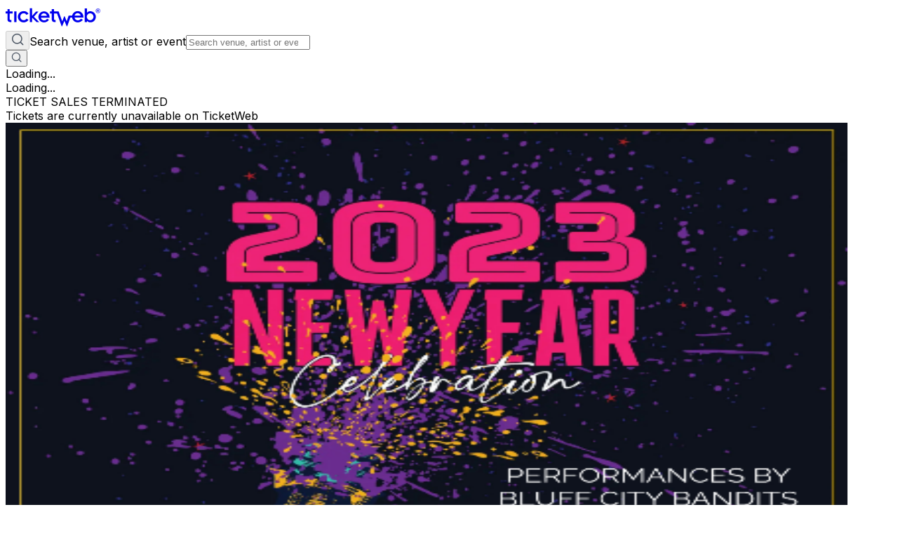

--- FILE ---
content_type: text/html; charset=utf-8
request_url: https://www.ticketweb.com/event/new-years-eve-bash-tin-roof-cincinnati-tickets/12634705
body_size: 33666
content:
<!DOCTYPE html><html lang="en"><head><meta charSet="utf-8"/><meta name="viewport" content="width=device-width, initial-scale=1"/><link rel="preload" as="image" href="https://i.ticketweb.com/i/00/11/50/69/99_Edp.jpg?v=15" fetchPriority="high"/><link rel="preload" as="image" href="https://i.ticketweb.com/i/00/08/41/69/11/Artist.jpg?v=1?v=2"/><link rel="preload" as="image" href="https://i.ticketweb.com/i/00/07/88/92/41/Artist.jpg?v=1"/><link rel="stylesheet" href="https://i.ticketweb.com/_next/v1.0.17/_next/static/css/d744c5a6f2537f4d.css" data-precedence="next"/><link rel="preload" as="script" fetchPriority="low" href="https://i.ticketweb.com/_next/v1.0.17/_next/static/chunks/webpack-b6d3b29784f0b905.js"/><script src="https://i.ticketweb.com/_next/v1.0.17/_next/static/chunks/4bd1b696-52c274e243c9bce7.js" async=""></script><script src="https://i.ticketweb.com/_next/v1.0.17/_next/static/chunks/255-a26132bf14fa9482.js" async=""></script><script src="https://i.ticketweb.com/_next/v1.0.17/_next/static/chunks/main-app-323c77d617c1e245.js" async=""></script><script src="https://i.ticketweb.com/_next/v1.0.17/_next/static/chunks/0e5ce63c-8fb38ceacc1405f8.js" async=""></script><script src="https://i.ticketweb.com/_next/v1.0.17/_next/static/chunks/733-91d557d624d74c96.js" async=""></script><script src="https://i.ticketweb.com/_next/v1.0.17/_next/static/chunks/937-8f731fb459c062c7.js" async=""></script><script src="https://i.ticketweb.com/_next/v1.0.17/_next/static/chunks/360-737a6d2cd4388b1f.js" async=""></script><script src="https://i.ticketweb.com/_next/v1.0.17/_next/static/chunks/app/layout-e3666e9a12567d8b.js" async=""></script><script src="https://i.ticketweb.com/_next/v1.0.17/_next/static/chunks/784-29b4016976843d2b.js" async=""></script><script src="https://i.ticketweb.com/_next/v1.0.17/_next/static/chunks/854-da7efdd22be80b05.js" async=""></script><script src="https://i.ticketweb.com/_next/v1.0.17/_next/static/chunks/33-84bb5bec2a6ae179.js" async=""></script><script src="https://i.ticketweb.com/_next/v1.0.17/_next/static/chunks/125-822b375fcace455b.js" async=""></script><script src="https://i.ticketweb.com/_next/v1.0.17/_next/static/chunks/app/event/%5BeventName%5D/%5BeventId%5D/page-10814b34e3b5209c.js" async=""></script><script src="https://i.ticketweb.com/_next/v1.0.17/_next/static/chunks/247-a546a1e26c7d24df.js" async=""></script><script src="https://i.ticketweb.com/_next/v1.0.17/_next/static/chunks/app/global-error-38bcd2303e039e0c.js" async=""></script><script src="https://i.ticketweb.com/_next/v1.0.17/_next/static/chunks/app/error-354e3d72b550b410.js" async=""></script><link rel="preload" href="https://www.googletagmanager.com/gtm.js?id=GTM-K4QMLG" as="script"/><meta name="next-size-adjust" content=""/><title>Tickets for New Year&#x27;s Eve Bash | TicketWeb - Tin Roof - Cincinnati in Cincinnati, US</title><meta name="description" content="Find tickets for Bluff City Bandits, DJ Kombat showing at the Tin Roof - Cincinnati - Cincinnati, US Saturday Dec 31, 8:00PM"/><meta name="robots" content="noindex"/><link rel="canonical" href="https://www.ticketweb.com/event/new-years-eve-bash-tin-roof-cincinnati-tickets/12634705"/><meta name="twitter:card" content="summary_large_image"/><meta name="twitter:site" content="@ticketweb"/><meta name="twitter:title" content="Tickets for New Year&#x27;s Eve Bash | TicketWeb - Tin Roof - Cincinnati in Cincinnati, US"/><meta name="twitter:description" content="Find tickets for Bluff City Bandits, DJ Kombat showing at the Tin Roof - Cincinnati - Cincinnati, US Saturday Dec 31, 8:00PM"/><meta name="twitter:image" content="https://i.ticketweb.com/i/00/11/50/69/99_Edp.jpg?v=15"/><link rel="icon" href="//i.ticketweb.com/images/favicos/touch-icon-192x192.png" sizes="192x192" type="image/png"/><link rel="apple-touch-icon-precomposed" href="//i.ticketweb.com/images/favicos/apple-touch-icon-152x152-precomposed.png" sizes="152x152" type="image/png"/><link rel="apple-touch-icon-precomposed" href="//i.ticketweb.com/images/favicos/apple-touch-icon-120x120-precomposed.png" sizes="120x120" type="image/png"/><script src="https://i.ticketweb.com/_next/v1.0.17/_next/static/chunks/polyfills-42372ed130431b0a.js" noModule=""></script></head><body class="flex flex-col min-h-screen bg-bg-primary __className_0d28e0 antialiased overflow-x-hidden"><div hidden=""><!--$--><!--/$--></div><header class="px-6 py-4 flex justify-between items-center gap-4 lg:px-12 lg:py-4 lg:gap-10"><a aria-label="Tickets for Independent Concerts and more" title="Tickets for Independent Concerts and more" href="/"><svg width="135" height="32" viewBox="0 0 102 19" xmlns="http://www.w3.org/2000/svg" class="text-text-heading-primary"><g fill="none" fill-rule="evenodd"><path d="M65.788 14.4 63.62 8.961l-.54-.003-2.123 5.44L57.07 3.554h-4.927V1.239h-2.414v2.315H47.73v2.291h1.998v6.506c0 1.38.836 2.78 2.821 2.78h1.373v-2.284h-.928c-.611 0-.852-.299-.852-.878V5.845h3.236l4.977 13.86h.51l2.46-5.95 2.505 5.95h.511l3.373-9.43h4.29V8.218h-6.182zM9.195 3.633h2.462v11.524H9.195zm10.33 2.04c-2.154 0-3.72 1.667-3.72 3.738s1.566 3.74 3.72 3.74c1.35 0 2.316-.69 2.979-1.74l2.152 1.286c-1.016 1.62-2.957 2.785-5.131 2.785-4.002 0-6.323-3.022-6.323-6.071 0-3.047 2.32-6.072 6.323-6.072 2.435 0 4.02 1.167 5.13 2.786l-2.151 1.286c-.663-1.024-1.581-1.738-2.98-1.738m16.732 9.484-5.778-5.732 4.78-5.508H32.62l-4.15 4.612V.297h-2.462v14.86h2.462V10.25l4.797 4.907z" fill="currentColor"></path><path d="M5.264 12.844c-.613 0-.854-.297-.854-.876V5.845h3.118V3.553H4.41V1.24H1.998v2.314H0v2.292h1.998v6.505c0 1.38.835 2.78 2.82 2.78h1.373v-2.286zm41.476-.108c-1.342 1.7-3.195 2.723-5.209 2.747-3.913 0-6.19-2.956-6.19-5.934 0-2.98 2.277-5.936 6.19-5.936 2.338 0 5.81 1.931 5.81 6.331v.442h-9.306c.138 1.723 1.735 2.955 3.426 2.955 1.297 0 2.408-.628 3.24-1.745zm-2.222-4.352c-.51-1.722-1.784-2.63-3.31-2.63-1.528 0-2.78.956-3.173 2.63zM87.55 15.14h-2.435V.35h2.436v4.782h.047c.633-.965 1.921-1.695 3.607-1.695 3.677 0 5.996 3.202 5.996 6.004 0 2.943-2.156 6.004-5.88 6.004-1.545 0-2.95-.658-3.723-1.694h-.047zm7.074-5.699c0-2.05-1.64-3.696-3.607-3.696-1.919 0-3.56 1.647-3.56 3.696 0 2.048 1.64 3.697 3.56 3.697 1.967 0 3.607-1.649 3.607-3.697M83.18 12.674c-1.374 1.739-3.268 2.786-5.33 2.809-4 0-6.323-3.023-6.323-6.071S73.85 3.34 77.85 3.34c2.393 0 5.946 1.976 5.946 6.477v.452h-9.522c.143 1.763 1.777 3.024 3.506 3.024 1.327 0 2.463-.642 3.316-1.785zm-2.274-4.452c-.52-1.763-1.824-2.691-3.387-2.691s-2.841.976-3.245 2.691z" fill="currentColor"></path><g transform="translate(97.5 1)"><path d="M1.49 1.166v.644h.567a.6.6 0 0 0 .254-.039q.15-.068.15-.27-.001-.218-.146-.292a.55.55 0 0 0-.243-.043zM2.562.812q.136.057.23.167.08.091.124.202.046.111.046.252a.7.7 0 0 1-.087.336.48.48 0 0 1-.284.233q.165.067.235.19.069.122.069.374v.161q0 .165.013.223A.2.2 0 0 0 3 3.087v.06h-.551a1.2 1.2 0 0 1-.054-.335l-.003-.223q-.003-.23-.084-.306-.08-.075-.301-.076h-.518v.94H1V.75h1.176q.252.005.387.062" fill="currentColor"></path><rect stroke="currentColor" stroke-width="0.5" x="-0.25" y="-0.25" width="4.5" height="4.5" rx="2.25"></rect></g></g></svg></a><div class="grow lg:hidden"></div><!--$?--><template id="B:0"></template><div class="border-2 border-gray-200 border-t-purple-400 rounded-full animate-spin w-5 h-5" role="status"><span class="sr-only">Loading...</span> </div><!--/$--></header><main class="grow flex flex-col"><div class="min-h-screen"><script type="application/ld+json">{
  "@context": "https://schema.org",
  "@type": "Event",
  "url": "https://www.ticketweb.com/event/new-years-eve-bash-tin-roof-cincinnati-tickets/12634705",
  "name": "Tickets for New Year's Eve Bash | TicketWeb - Tin Roof - Cincinnati in Cincinnati, US",
  "description": "Ring in the New Year at the Roof! Featuring live performaces by&nbsp;DJ Kombat and Bluff City Bandits!!<br />\r\n<br />\r\n<strong>We&#39;ll have entry at the door based upon available capacity (arrive early!), or get one of our NYE packages to secure your space with no line &amp; no wait for the biggest night of the year!</strong><br />\r\n<br />\r\n<strong>Fast Pass</strong>: Skip the line with our Fast Pass ticket! Guaranteed entry before 10pm.&nbsp;<br />\r\n<br />\r\n<strong>ALL TABLES ARE SOLD OUT</strong><br />\r\n<br />\r\n<strong>VIP Table for 8: </strong>includes entry for 8, two bottles of champagne, two bottles of High Bank vodka, one appetizer sampler and party favors (Must arrive&nbsp;before 10pm)<br />\r\n<br />\r\n<strong>VIP Table for 4:</strong>&nbsp;includes entry for 4, one bottle of champagne, one bottle of High Bank vodka, one appetizer sampler and party favors&nbsp;(Must arrive&nbsp;before 10pm)<br />\r\n<br />\r\n<strong>VIP Booth for 4:</strong>&nbsp;includes entry for 4, one bottle of champagne, one bottle of High Bank vodka, one appetizer sampler and party favors&nbsp;(Must arrive&nbsp;before 10pm)<br />\r\n<br />\r\n*21 &amp; up*<br />\r\nEmail <a href=\"mailto:will@tinroofbars.com?subject=NYE\">will@tinroofbars.com</a> for any questions!",
  "image": "https://i.ticketweb.com/i/00/11/50/69/99_Edp.jpg?v=15",
  "eventStatus": "EventScheduled",
  "startDate": "2022-12-31T20:00",
  "endDate": null,
  "location": {
    "type": "Place",
    "name": "Tin Roof - Cincinnati",
    "sameAs": "https://www.tinroofcincinnati.com/",
    "address": {
      "streetAddress": "160 E Freedom Way #150",
      "addressLocality": "Cincinnati",
      "addressRegion": "OH",
      "postalCode": "45202",
      "addressCountry": "US"
    }
  },
  "offers": {
    "type": "Offer",
    "availability": "http://schema.org/InStock",
    "category": "primary",
    "validFrom": "2022-11-10T15:00",
    "availabilityStarts": "2022-11-10T15:00",
    "price": "",
    "priceCurrency": "USD",
    "url": "https://www.ticketweb.com/event/new-years-eve-bash-tin-roof-cincinnati-tickets/12634705"
  },
  "performers": [
    {
      "name": "Bluff City Bandits"
    },
    {
      "name": "DJ Kombat"
    }
  ]
}</script><div class="absolute top-0 left-0 w-full h-[412px] -z-[50] pointer-events-none scale-100 lg:scale-[1.1]" style="background-image:url(https://i.ticketweb.com/i/00/11/50/69/99_Edp.jpg?v=15);background-size:cover;background-position:top center;background-repeat:no-repeat;filter:blur(20px);-webkit-filter:blur(20px);opacity:0.35;-webkit-mask-image:linear-gradient(to bottom, black 0%, black 30%, transparent 100%);mask-image:linear-gradient(to bottom, black 0%, black 30%, transparent 100%)"></div><div class="flex flex-col px-5 w-full lg:hidden"><div class="w-full rounded-[10px] inline-flex flex-col justify-start items-center gap-4 mx-auto p-10 bg-bg-error-primary mb-4 lg:mb-11"><div class="w-80 text-center text-xs font-bold leading-none justify-start lg:w-full text-text-error-primary">TICKET SALES TERMINATED</div><div class="w-80 text-center justify-start font-normal text-lg leading-7 lg:w-full lg:text-2xl lg:leading-8 text-text-error-secondary"><div class="w-full [&amp;_img]:!w-full [&amp;_img]:!h-auto [&amp;_a]:underline">Tickets are currently unavailable on TicketWeb</div></div></div></div><div class="min-h-screen flex justify-center p-6 lg:py-0 lg:px-6 xl:p-0"><div class="flex flex-col lg:h-min lg:flex-row gap-x-8 w-full lg:max-w-[1072px]"><div class="flex flex-col gap-4 w-full border-b border-border-secondary lg:shrink-0 lg:sticky lg:top-0 lg:h-min lg:py-6 lg:gap-y-6 lg:w-[300px] lg:border-0 xl:w-[390px]"><div class="relative w-full"><img class="rounded-lg self-center w-full object-center object-cover" src="https://i.ticketweb.com/i/00/11/50/69/99_Edp.jpg?v=15" alt="" height="800" width="1200" fetchPriority="high"/></div><div class="flex flex-col gap-2 lg:gap-4"><section class="flex flex-col items-start gap-2 lg:gap-4 lg:mb-4 lg:hidden"><div><h1 class="flex flex-col lg:gap-2 text-text-heading-primary text-2xl font-medium leading-8 lg:text-4xl lg:leading-[44px]">New Year&#x27;s Eve Bash</h1></div><div><div class="text-text-heading-primary font-semibold text-lg leading-7 lg:text-2xl lg:leading-8">Sat, 31 Dec, 8:00 PM EST</div><div class="justify-start items-center gap-2 flex"></div></div></section><div class="flex flex-col gap-2 lg:gap-6"><section class="flex flex-col gap-1 lg:gap-2"><div class="flex flex-col gap-1 lg:gap-0"><div class="text-text-heading-primary font-semibold text-base lg:text-xl lg:leading-8">Tin Roof - Cincinnati</div><div class="flex justify-between align-middle"><p class="text-sm font-medium text-text-body leading-tight lg:text-base lg:font-medium lg:leading-normal">160 E Freedom Way #150, Cincinnati, OH 45202</p><button id="venueCopyBtn" type="button" class="px-1 py-1 inline-flex justify-center items-center gap-2 rounded-[6px] text-fg-button-tertiary text-xs font-medium leading-[18px] lg:text-sm lg:font-medium lg:leading-tight hover:bg-bg-button-tertiary-hover hover:text-fg-button-tertiary-hover hover:outline-border-button-tertiary transition-all duration-300 ease-in-out" title="Copy venue address" aria-label="copy venue address"><svg width="18" height="18" viewBox="0 0 20 20" fill="none" xmlns="http://www.w3.org/2000/svg"><path d="M17 13.117a2 2 0 0 0 2-2v-8a2 2 0 0 0-2-2H9a2 2 0 0 0-2 2m4 16H3a2 2 0 0 1-2-2v-8a2 2 0 0 1 2-2h8a2 2 0 0 1 2 2v8a2 2 0 0 1-2 2Z" stroke="var(--color-icon-primary)" stroke-width="1.5" stroke-linecap="round"></path></svg></button></div></div><div class="flex gap-2"><a target="_blank" class="transition-colors duration-300 ease-in-out inline-flex justify-center items-center gap-2 rounded-[32px] bg-bg-tertiary text-fg-button-tertiary text-xs font-medium leading-[18px] lg:text-sm lg:font-medium lg:leading-tight hover:bg-bg-button-tertiary-hover hover:text-fg-button-tertiary-hover hover:outline-border-button-tertiary px-3 py-1 lg:px-3.5 lg:py-2" href="/venue/tin-roof-cincinnati-cincinnati-oh/457565">Venue Info</a><a target="_blank" class="transition-colors duration-300 ease-in-out inline-flex justify-center items-center gap-2 rounded-[32px] bg-bg-tertiary text-fg-button-tertiary text-xs font-medium leading-[18px] lg:text-sm lg:font-medium lg:leading-tight hover:bg-bg-button-tertiary-hover hover:text-fg-button-tertiary-hover hover:outline-border-button-tertiary px-3 py-1 lg:px-3.5 lg:py-2" href="https://www.google.com/maps/search/?api=1&amp;query=160%20E%20Freedom%20Way%20%23150%20%20%2C%20Cincinnati%2C%20OH%2045202">Open in maps</a></div></section><div class="relative"><button id="shareEventBtn" aria-label="share event" class="outline-hidden" type="button" aria-haspopup="dialog" aria-expanded="false" aria-controls="radix-_R_2knav5ubsnnb_" data-state="closed"><div class="h-6 justify-end items-center gap-2 inline-flex overflow-hidden"><svg width="24" height="24" viewBox="0 0 24 24" fill="none" xmlns="http://www.w3.org/2000/svg"><path d="M11 4H7a3 3 0 0 0-3 3v10a3 3 0 0 0 3 3h10a3 3 0 0 0 3-3v-4m-8-1 8-8m0 0h-5m5 0v5" stroke="var(--color-icon-primary)" stroke-width="2" stroke-linecap="round" stroke-linejoin="round"></path></svg><span class="text-fg-button-link02 text-sm leading-tight lg:text-base lg:leading-normal">Share Event</span></div></button></div></div></div></div><div class="h-min py-6 w-full lg:w-[650px] flex flex-col"><div class="hidden lg:block"><div class="w-full rounded-[10px] inline-flex flex-col justify-start items-center gap-4 mx-auto p-10 bg-bg-error-primary mb-4 lg:mb-11"><div class="w-80 text-center text-xs font-bold leading-none justify-start lg:w-full text-text-error-primary">TICKET SALES TERMINATED</div><div class="w-80 text-center justify-start font-normal text-lg leading-7 lg:w-full lg:text-2xl lg:leading-8 text-text-error-secondary"><div class="w-full [&amp;_img]:!w-full [&amp;_img]:!h-auto [&amp;_a]:underline">Tickets are currently unavailable on TicketWeb</div></div></div></div><section class="flex flex-col items-start gap-2 lg:gap-4 lg:mb-4 hidden lg:flex"><div><h1 class="flex flex-col lg:gap-2 text-text-heading-primary text-2xl font-medium leading-8 lg:text-4xl lg:leading-[44px]">New Year&#x27;s Eve Bash</h1></div><div><div class="text-text-heading-primary font-semibold text-lg leading-7 lg:text-2xl lg:leading-8">Sat, 31 Dec, 8:00 PM EST</div><div class="justify-start items-center gap-2 flex"></div></div></section><section class="flex flex-col gap-2 lg:gap-4"><div class="text-lg lg:text-2xl leading-7 lg:leading-8 font-medium text-text-heading-primary">Description</div><div class="flex flex-col items-start"><div style="max-height:100px" class="transition-all duration-300 ease-in-out overflow-hidden break-words text-sm lg:text-base font-normal text-text-body mb-2"><div class="w-full [&amp;_img]:!w-full [&amp;_img]:!h-auto [&amp;_a]:underline">Ring in the New Year at the Roof! Featuring live performaces by&nbsp;DJ Kombat and Bluff City Bandits!!

We'll have entry at the door based upon available capacity (arrive early!), or get one of our NYE packages to secure your space with no line &amp; no wait for the biggest night of the year!

Fast Pass: Skip the line with our Fast Pass ticket! Guaranteed entry before 10pm.&nbsp;

ALL TABLES ARE SOLD OUT

VIP Table for 8: includes entry for 8, two bottles of champagne, two bottles of High Bank vodka, one appetizer sampler and party favors (Must arrive&nbsp;before 10pm)

VIP Table for 4:&nbsp;includes entry for 4, one bottle of champagne, one bottle of High Bank vodka, one appetizer sampler and party favors&nbsp;(Must arrive&nbsp;before 10pm)

VIP Booth for 4:&nbsp;includes entry for 4, one bottle of champagne, one bottle of High Bank vodka, one appetizer sampler and party favors&nbsp;(Must arrive&nbsp;before 10pm)

*21 &amp; up*
Email <a href="mailto:will@tinroofbars.com?subject=NYE">will@tinroofbars.com</a> for any questions!</div></div></div><hr class="border-border-secondary"/></section><section class="space-y-1 mb-11"><div class="text-lg lg:text-xl font-medium text-text-heading-primary leading-7 lg:leading-8 mt-4 mb-2">Event Information</div><div class="flex gap-2"><div class="shrink-0"><svg width="24" height="24" viewBox="0 0 24 24" fill="none" xmlns="http://www.w3.org/2000/svg" aria-hidden="true"><path fill-rule="evenodd" clip-rule="evenodd" d="M6.75 6.57031C6.75 4.77539 8.20507 3.32031 10 3.32031C11.7949 3.32031 13.25 4.77539 13.25 6.57031C13.25 8.36524 11.7949 9.82031 10 9.82031C8.20507 9.82031 6.75 8.36524 6.75 6.57031ZM10 1.82031C7.37665 1.82031 5.25 3.94696 5.25 6.57031C5.25 9.19367 7.37665 11.3203 10 11.3203C12.6234 11.3203 14.75 9.19367 14.75 6.57031C14.75 3.94696 12.6234 1.82031 10 1.82031ZM8 12.8203C4.82436 12.8203 2.25 15.3947 2.25 18.5703V19.5703C2.25 20.5368 3.0335 21.3203 4 21.3203H13.9862C13.763 20.8386 13.5719 20.3349 13.419 19.8203H4C3.86193 19.8203 3.75 19.7084 3.75 19.5703V18.5703C3.75 16.2231 5.65279 14.3203 8 14.3203H12C12.947 14.3203 13.8216 14.63 14.5281 15.1537C14.6291 15.1102 14.7325 15.0735 14.8376 15.0441C15.2674 14.9236 15.7251 14.7701 16.1512 14.5916C15.1046 13.4999 13.6317 12.8203 12 12.8203H8Z" fill="#525252"></path><path d="M21.9961 17.4612C21.914 21.4682 20.5525 22.52 18.7233 23.4574C18.5832 23.5292 18.4168 23.5292 18.2767 23.4574C16.4475 22.52 15.086 21.4682 15.0039 17.4612C14.9992 17.2318 15.1562 17.0322 15.3771 16.9703C16.242 16.728 17.34 16.3325 18.192 15.784C18.3788 15.6637 18.6212 15.6637 18.808 15.784C19.66 16.3325 20.758 16.728 21.6229 16.9703C21.8438 17.0322 22.0008 17.2318 21.9961 17.4612Z" fill="#525252"></path></svg></div><div class="flex text-sm lg:text-base font-medium leading-tight lg:leading-normal gap-2 items-center"><span class="text-text-body whitespace-nowrap">Age Limit</span><div class="text-text-sub-headline-brand break-words w-full"><div class="w-full [&amp;_img]:!w-full [&amp;_img]:!h-auto [&amp;_a]:underline">21+</div></div></div></div></section><div class="flex flex-col gap-4"><section><div class="justify-start items-start gap-6 flex xl:w-[650px]"><div class="w-[120px] lg:w-[219px] lg:shrink-0"><img class="w-full rounded-lg" src="https://i.ticketweb.com/i/00/08/41/69/11/Artist.jpg?v=1?v=2" alt="" height="800" width="1200"/></div><div class="flex flex-col gap-4"><div class="h-[75px] lg:h-[175px] flex-col justify-start items-start gap-1 lg:gap-2 flex"><div class="lg:hidden"><div class="text-text-body text-xs font-normal leading-[18px]">Dance</div><div class="text-text-heading-primary text-base font-medium">Bluff City Bandits</div></div><div class="hidden lg:block"><div class="text-text-heading-primary text-base font-medium">Bluff City Bandits</div><div class="text-text-body text-xs font-normal leading-[18px]">Dance</div></div><div class="hidden lg:block self-stretch h-[97px] text-text-body text-base font-normal leading-normal overflow-hidden text-ellipsis line-clamp-4"><div class="w-full [&amp;_img]:!w-full [&amp;_img]:!h-auto [&amp;_a]:underline">Bluff City Bandits are a HIGH ENERGY party band from Memphis, TN! Whether playing a nightclub , festival, or private event we are ready to bring you good music and an even better time!</div></div></div><div class="flex flex-wrap gap-2 items-center"><div class="p-2 bg-bg-tertiary rounded-[100px] justify-start items-center gap-2.5 flex"><div class="w-4 h-4 relative"><a target="_blank" rel="noopener noreferrer" aria-label="Bluff City Bandits - official website" title="Bluff City Bandits - official website" href="https://www.bcbmusic.com"><svg class="w-4 h-4" width="16" height="17" viewBox="0 0 16 17" fill="none" xmlns="http://www.w3.org/2000/svg" aria-hidden="true"><path d="M3.25227 6.7553L7.057 3.18307C7.5777 2.69419 8.42192 2.69419 8.94262 3.18307L12.7474 6.7553M3.25227 6.7553C2.87733 7.10743 2.66648 7.58516 2.66648 8.08309V12.9386C2.66648 13.9757 3.56191 14.8164 4.66648 14.8164H5.9998V11.4831C5.9998 10.7467 6.59675 10.1497 7.33313 10.1497H8.66646C9.40284 10.1497 9.9998 10.7467 9.9998 11.4831V14.8164H11.3331C12.4377 14.8164 13.3331 13.9757 13.3331 12.9386V8.08309C13.3331 7.58507 13.1224 7.10745 12.7474 6.7553M3.25227 6.7553L2 7.93121M12.7474 6.7553L13.9998 7.93121" stroke="#171717" stroke-width="1.5" stroke-linecap="round" stroke-linejoin="round"></path></svg></a></div></div></div></div></div></section><section><div class="justify-start items-start gap-6 flex xl:w-[650px]"><div class="w-[120px] lg:w-[219px] lg:shrink-0"><img class="w-full rounded-lg" src="https://i.ticketweb.com/i/00/07/88/92/41/Artist.jpg?v=1" alt="" height="800" width="1200"/></div><div class="flex flex-col gap-4"><div class="h-[75px] lg:h-[175px] flex-col justify-start items-start gap-1 lg:gap-2 flex"><div class="lg:hidden"><div class="text-text-body text-xs font-normal leading-[18px]">Dance</div><div class="text-text-heading-primary text-base font-medium">DJ Kombat</div></div><div class="hidden lg:block"><div class="text-text-heading-primary text-base font-medium">DJ Kombat</div><div class="text-text-body text-xs font-normal leading-[18px]">Dance</div></div><div class="hidden lg:block self-stretch h-[97px] text-text-body text-base font-normal leading-normal overflow-hidden text-ellipsis line-clamp-4"><div class="w-full [&amp;_img]:!w-full [&amp;_img]:!h-auto [&amp;_a]:underline">Ritchie Arana better known as DJ Kombat is a DJ originally from Los Angeles California now residing in Cincinnati Ohio. &nbsp;With a unique open format style, Kombat's style has grown to be regionally and nationally recognized. &nbsp;

​Also a veteran who served 8 years in the United States Marine Corps (2006 - 2014)&nbsp;with two overseas deployments. &nbsp;Kombat quickly readjusted into his DJ'ing career as a full time job after having served in the armed forces. &nbsp;Expect to hear some of your favorite songs and songs you haven't heard in decades with his own unique flair and turntablist style.

In 2011 he would compete in the Cincinnati DJ Battles in which 42 DJ's from all over the region competed. &nbsp;He would walk away with the championship that year and Vice Champion for 2012. &nbsp;He now took over hosting the battle since 2013 they continue to grow and be a very successful competition.

​Cincinnati's Top Club DJ can be found all over the region and holds residency's five nights a week.</div></div></div><div class="flex flex-wrap gap-2 items-center"><div class="p-2 bg-bg-tertiary rounded-[100px] justify-start items-center gap-2.5 flex"><div class="w-4 h-4 relative"><a target="_blank" rel="noopener noreferrer" aria-label="DJ Kombat - official website" title="DJ Kombat - official website" href="https://www.djkombat.com/"><svg class="w-4 h-4" width="16" height="17" viewBox="0 0 16 17" fill="none" xmlns="http://www.w3.org/2000/svg" aria-hidden="true"><path d="M3.25227 6.7553L7.057 3.18307C7.5777 2.69419 8.42192 2.69419 8.94262 3.18307L12.7474 6.7553M3.25227 6.7553C2.87733 7.10743 2.66648 7.58516 2.66648 8.08309V12.9386C2.66648 13.9757 3.56191 14.8164 4.66648 14.8164H5.9998V11.4831C5.9998 10.7467 6.59675 10.1497 7.33313 10.1497H8.66646C9.40284 10.1497 9.9998 10.7467 9.9998 11.4831V14.8164H11.3331C12.4377 14.8164 13.3331 13.9757 13.3331 12.9386V8.08309C13.3331 7.58507 13.1224 7.10745 12.7474 6.7553M3.25227 6.7553L2 7.93121M12.7474 6.7553L13.9998 7.93121" stroke="#171717" stroke-width="1.5" stroke-linecap="round" stroke-linejoin="round"></path></svg></a></div></div></div></div></div></section></div></div></div></div><section aria-label="Ticket purchase summary" class="sticky left-0 right-0 bottom-0 bg-bg-primary border-t border-border-secondary lg:flex lg:justify-center lg:align-middle"><div class="flex flex-col items-stretch gap-2.5 p-4 lg:px-6 xl:px-0 lg:flex-row lg:items-center lg:justify-between lg:grow lg:max-w-[1072px]"><div aria-live="polite" aria-atomic="true" role="status"></div><button id="buyTicketsBtn" type="submit" form="ticket-form" class="bg-bg-button-primary text-fg-button-primary rounded-lg cursor-pointer inline-flex justify-center items-center gap-2 overflow-hidden hover:bg-bg-button-primary-hover active:bg-bg-button-primary-click focus-visible:shadow-[0px_0px_0px_3px_rgba(0,0,0,1.00)] focus-visible:outline-2 focus-visible:outline-offset-[-1px] focus-visible:outline-border-white disabled:bg-bg-button-primary-disabled disabled:text-fg-button-primary-disabled disabled:pointer-events-none transition-colors duration-300 ease-in-out px-3 lg:px-14 py-2.5 lg:h-12" disabled="" aria-label="See tickets and pricing"><span class="text-base font-medium">Buy Tickets</span></button></div></section></div><!--$--><!--/$--></main><footer class="bg-bg-tertiary"><div class="flex flex-col"><div class="flex pt-8 px-5 lg:flex-col lg:gap-6 lg:pt-16 lg:pb-10 lg:px-12 lg:justify-center lg:align-middle xl:flex-row xl:py-16 xl:px-28"><a class="flex-none" aria-label="Tickets for Independent Concerts and more" href="/"> <svg width="102" height="19" viewBox="0 0 102 19" xmlns="http://www.w3.org/2000/svg" class="w-24 h-6 lg:w-32 lg:h-8 text-text-heading-primary"><g fill="none" fill-rule="evenodd"><path d="M65.788 14.4 63.62 8.961l-.54-.003-2.123 5.44L57.07 3.554h-4.927V1.239h-2.414v2.315H47.73v2.291h1.998v6.506c0 1.38.836 2.78 2.821 2.78h1.373v-2.284h-.928c-.611 0-.852-.299-.852-.878V5.845h3.236l4.977 13.86h.51l2.46-5.95 2.505 5.95h.511l3.373-9.43h4.29V8.218h-6.182zM9.195 3.633h2.462v11.524H9.195zm10.33 2.04c-2.154 0-3.72 1.667-3.72 3.738s1.566 3.74 3.72 3.74c1.35 0 2.316-.69 2.979-1.74l2.152 1.286c-1.016 1.62-2.957 2.785-5.131 2.785-4.002 0-6.323-3.022-6.323-6.071 0-3.047 2.32-6.072 6.323-6.072 2.435 0 4.02 1.167 5.13 2.786l-2.151 1.286c-.663-1.024-1.581-1.738-2.98-1.738m16.732 9.484-5.778-5.732 4.78-5.508H32.62l-4.15 4.612V.297h-2.462v14.86h2.462V10.25l4.797 4.907z" fill="currentColor"></path><path d="M5.264 12.844c-.613 0-.854-.297-.854-.876V5.845h3.118V3.553H4.41V1.24H1.998v2.314H0v2.292h1.998v6.505c0 1.38.835 2.78 2.82 2.78h1.373v-2.286zm41.476-.108c-1.342 1.7-3.195 2.723-5.209 2.747-3.913 0-6.19-2.956-6.19-5.934 0-2.98 2.277-5.936 6.19-5.936 2.338 0 5.81 1.931 5.81 6.331v.442h-9.306c.138 1.723 1.735 2.955 3.426 2.955 1.297 0 2.408-.628 3.24-1.745zm-2.222-4.352c-.51-1.722-1.784-2.63-3.31-2.63-1.528 0-2.78.956-3.173 2.63zM87.55 15.14h-2.435V.35h2.436v4.782h.047c.633-.965 1.921-1.695 3.607-1.695 3.677 0 5.996 3.202 5.996 6.004 0 2.943-2.156 6.004-5.88 6.004-1.545 0-2.95-.658-3.723-1.694h-.047zm7.074-5.699c0-2.05-1.64-3.696-3.607-3.696-1.919 0-3.56 1.647-3.56 3.696 0 2.048 1.64 3.697 3.56 3.697 1.967 0 3.607-1.649 3.607-3.697M83.18 12.674c-1.374 1.739-3.268 2.786-5.33 2.809-4 0-6.323-3.023-6.323-6.071S73.85 3.34 77.85 3.34c2.393 0 5.946 1.976 5.946 6.477v.452h-9.522c.143 1.763 1.777 3.024 3.506 3.024 1.327 0 2.463-.642 3.316-1.785zm-2.274-4.452c-.52-1.763-1.824-2.691-3.387-2.691s-2.841.976-3.245 2.691z" fill="currentColor"></path><g transform="translate(97.5 1)"><path d="M1.49 1.166v.644h.567a.6.6 0 0 0 .254-.039q.15-.068.15-.27-.001-.218-.146-.292a.55.55 0 0 0-.243-.043zM2.562.812q.136.057.23.167.08.091.124.202.046.111.046.252a.7.7 0 0 1-.087.336.48.48 0 0 1-.284.233q.165.067.235.19.069.122.069.374v.161q0 .165.013.223A.2.2 0 0 0 3 3.087v.06h-.551a1.2 1.2 0 0 1-.054-.335l-.003-.223q-.003-.23-.084-.306-.08-.075-.301-.076h-.518v.94H1V.75h1.176q.252.005.387.062" fill="currentColor"></path><rect stroke="currentColor" stroke-width="0.5" x="-0.25" y="-0.25" width="4.5" height="4.5" rx="2.25"></rect></g></g></svg></a><div class="hidden xl:block xl:min-w-60 xl:grow"></div><div class="hidden lg:flex gap-8"><div class="flex flex-col gap-4 w-[176px] text-text-heading-primary font-medium"><div class="text-text-footer-headline font-medium">Company</div><a class="text-text-heading-primary hover:underline" href="https://www.ticketweb.ca/">TicketWeb CA</a><a class="text-text-heading-primary hover:underline" href="https://www.ticketmaster.com/">Ticketmaster</a></div><div class="flex flex-col gap-4 w-[176px] text-text-heading-primary font-medium"><div class="text-text-footer-headline font-medium">About Us</div><a class="text-text-heading-primary hover:underline" href="https://info.ticketweb.com/">Who we are</a><a class="text-text-heading-primary hover:underline" href="/myaccount">Find my Tickets</a><a class="text-text-heading-primary hover:underline" href="https://info.ticketweb.com/contact/">Contact Us</a><a class="text-text-heading-primary hover:underline" href="http://jobs.ticketmaster.com/">Careers</a></div><div class="flex flex-col gap-4 w-[176px] text-text-heading-primary font-medium"><div class="text-text-footer-headline font-medium">Legal</div><a class="text-text-heading-primary hover:underline" href="https://info.ticketweb.com/privacy-policy/">Privacy Policy</a><a class="text-text-heading-primary hover:underline" href="https://info.ticketweb.com/purchase-policy/">Purchase Policy</a><a class="text-text-heading-primary hover:underline" href="https://info.ticketweb.com/privacy-policy/#choice">Do Not Sell or Share My Personal Information</a></div><div class="flex flex-col gap-4 w-[176px] text-text-heading-primary font-medium"><div class="text-text-footer-headline font-medium">Other</div><a class="text-text-heading-primary hover:underline" href="/myaccount">My Account</a><a class="text-text-heading-primary hover:underline" href="https://admin.ticketweb.com/web-client/login.tw">Client Sign-in</a><a class="text-text-heading-primary hover:underline" href="https://info.ticketweb.com/contact-form/">Partner with us</a></div></div></div><div class="px-5 lg:px-12 xl:px-28 lg:bg-bg-tertiary"><div class="flex flex-col gap-8 py-8 lg:flex-row lg:justify-between lg:border-t lg:border-border-secondary"><div><p class="text-sm text-text-body">By continuing past this page, you agree to our<!-- --> <a class="font-bold" href="https://info.ticketweb.com/terms-of-use/">Terms of Use</a> <!-- -->and<!-- --> <a class="font-bold" href="https://info.ticketweb.com/purchase-policy/">Purchase Policy</a> <!-- -->|<!-- --> <button id="ot-sdk-btn" class="ot-sdk-show-settings" style="font-size:0.875rem;line-height:1.25rem;color:var(--color-text-body);font-weight:700;cursor:pointer;background:transparent;border:none;padding:0">Manage my cookies</button> <!-- -->| © TicketWeb 2025, Inc. All rights reserved.</p></div><div class="flex gap-5"><a title="TicketWeb US | X (@TicketWeb)" aria-label="TicketWeb on X" href="https://x.com/ticketweb"><svg class="w-5 h-5" width="18" height="16" viewBox="0 0 18 16" fill="none" xmlns="http://www.w3.org/2000/svg"><path d="M13.6252 0.584167H16.1822L10.5975 6.96542L17.1669 15.6501H12.0245L7.99399 10.3842L3.38705 15.6501H0.825939L6.79816 8.82306L0.500244 0.584167H5.77316L9.41274 5.39736L13.6252 0.584167ZM12.7273 14.1217H14.1433L5.00163 2.03278H3.4808L12.7273 14.1217Z" fill="#9CA3AF"></path></svg></a><a title="TicketWeb US | Facebook" aria-label="TicketWeb on Facebook" href="https://www.facebook.com/ticketweb"><svg class="w-5 h-5" width="20" height="21" viewBox="0 0 21 20" fill="none" xmlns="http://www.w3.org/2000/svg"><path d="M20.8335 10.1172C20.8335 4.59434 16.3563 0.117188 10.8335 0.117188C5.31064 0.117188 0.833496 4.59434 0.833496 10.1172C0.833496 15.1084 4.49033 19.2455 9.271 19.9957V13.0078H6.73193V10.1172H9.271V7.91406C9.271 5.40781 10.764 4.02344 13.0481 4.02344C14.1419 4.02344 15.2866 4.21875 15.2866 4.21875V6.67969H14.0257C12.7835 6.67969 12.396 7.45059 12.396 8.24219V10.1172H15.1694L14.7261 13.0078H12.396V19.9957C17.1767 19.2455 20.8335 15.1084 20.8335 10.1172Z" fill="#9CA3AF"></path></svg></a><a title="Ticketweb | LinkedIn" aria-label="TicketWeb on LinkedIn" href="https://www.linkedin.com/company/ticketweb"><svg class="w-5 h-5" width="20" height="21" viewBox="0 0 20 21" fill="none" xmlns="http://www.w3.org/2000/svg"><path fill-rule="evenodd" clip-rule="evenodd" d="M17.1656 17.1594H14.3247V12.5172C14.3247 11.4116 14.3066 9.98719 12.8478 9.98719C11.3677 9.98719 11.143 11.1939 11.143 12.4394V17.1594H8.30211V7.61497H11.027V8.91941H11.0664C11.4454 8.16941 12.3729 7.3783 13.7561 7.3783C16.6343 7.3783 17.1667 9.35385 17.1667 11.925V17.1594H17.1656ZM5.09808 6.31163C4.88162 6.31185 4.66723 6.26758 4.46717 6.18134C4.2671 6.09511 4.08527 5.9686 3.93206 5.80903C3.77885 5.64947 3.65726 5.45998 3.57423 5.25139C3.4912 5.04279 3.44836 4.81917 3.44815 4.5933C3.44794 4.36742 3.49037 4.14372 3.57301 3.93496C3.65565 3.72619 3.77689 3.53646 3.92981 3.37659C4.08272 3.21672 4.26431 3.08984 4.46422 3.0032C4.66412 2.91656 4.87842 2.87185 5.09488 2.87163C5.53205 2.87119 5.95148 3.05198 6.2609 3.37423C6.57032 3.69648 6.74439 4.13379 6.74482 4.58997C6.74524 5.04614 6.57198 5.4838 6.26316 5.80668C5.95434 6.12955 5.53524 6.31119 5.09808 6.31163ZM3.67442 17.1594H6.51961V7.61497H3.67336L3.67442 17.1594ZM18.5818 0.117188H2.24757C1.46706 0.117188 0.833496 0.762743 0.833496 1.55941V18.6739C0.833496 19.4705 1.46706 20.1172 2.24757 20.1172H18.5818C19.3634 20.1172 20.0002 19.4705 20.0002 18.6739V1.55941C20.0002 0.762743 19.3634 0.117188 18.5818 0.117188Z" fill="#9CA3AF"></path></svg></a></div></div></div></div></footer><script>requestAnimationFrame(function(){$RT=performance.now()});</script><script src="https://i.ticketweb.com/_next/v1.0.17/_next/static/chunks/webpack-b6d3b29784f0b905.js" id="_R_" async=""></script><div hidden id="S:0"><form class="hidden lg:flex grow items-center gap-3 justify-end"><button type="submit" disabled="" class="cursor-pointer disabled:pointer-events-none" aria-label="Search"><svg width="18" height="18" viewBox="0 0 18 18" fill="none" xmlns="http://www.w3.org/2000/svg"><path d="M16.6605 16.6175L13.0355 12.9925M14.9935 8.28385C14.9935 11.9658 12.0087 14.9505 8.32682 14.9505C4.64492 14.9505 1.66016 11.9658 1.66016 8.28385C1.66016 4.60196 4.64492 1.61719 8.32682 1.61719C12.0087 1.61719 14.9935 4.60196 14.9935 8.28385Z" stroke="#4B5563" stroke-width="1.5" stroke-linecap="round" stroke-linejoin="round"></path></svg></button><label for="header-search-input" class="sr-only">Search venue, artist or event</label><input id="header-search-input" type="search" placeholder="Search venue, artist or event" class="grow text-text-heading-primary bg-transparent outline-hidden placeholder:text-color-text-placeholder" value=""/></form><button class="w-5 h-5 flex items-center justify-center cursor-pointer lg:hidden" aria-label="Open search" type="button" aria-haspopup="dialog" aria-expanded="false" aria-controls="radix-_R_jlb_" data-state="closed"><svg width="15" height="15" viewBox="0 0 18 18" fill="none" xmlns="http://www.w3.org/2000/svg"><path d="M16.6605 16.6175L13.0355 12.9925M14.9935 8.28385C14.9935 11.9658 12.0087 14.9505 8.32682 14.9505C4.64492 14.9505 1.66016 11.9658 1.66016 8.28385C1.66016 4.60196 4.64492 1.61719 8.32682 1.61719C12.0087 1.61719 14.9935 4.60196 14.9935 8.28385Z" stroke="#4B5563" stroke-width="1.5" stroke-linecap="round" stroke-linejoin="round"></path></svg></button><div class="hidden lg:block"><div class="w-6 h-6 border-2 border-gray-200 border-t-purple-400 rounded-full animate-spin" role="status"><span class="sr-only">Loading...</span> </div></div><div class="lg:hidden"><div class="w-6 h-6 border-2 border-gray-200 border-t-purple-400 rounded-full animate-spin" role="status"><span class="sr-only">Loading...</span> </div></div></div><script>$RB=[];$RV=function(a){$RT=performance.now();for(var b=0;b<a.length;b+=2){var c=a[b],e=a[b+1];null!==e.parentNode&&e.parentNode.removeChild(e);var f=c.parentNode;if(f){var g=c.previousSibling,h=0;do{if(c&&8===c.nodeType){var d=c.data;if("/$"===d||"/&"===d)if(0===h)break;else h--;else"$"!==d&&"$?"!==d&&"$~"!==d&&"$!"!==d&&"&"!==d||h++}d=c.nextSibling;f.removeChild(c);c=d}while(c);for(;e.firstChild;)f.insertBefore(e.firstChild,c);g.data="$";g._reactRetry&&requestAnimationFrame(g._reactRetry)}}a.length=0};
$RC=function(a,b){if(b=document.getElementById(b))(a=document.getElementById(a))?(a.previousSibling.data="$~",$RB.push(a,b),2===$RB.length&&("number"!==typeof $RT?requestAnimationFrame($RV.bind(null,$RB)):(a=performance.now(),setTimeout($RV.bind(null,$RB),2300>a&&2E3<a?2300-a:$RT+300-a)))):b.parentNode.removeChild(b)};$RC("B:0","S:0")</script><script>(self.__next_f=self.__next_f||[]).push([0])</script><script>self.__next_f.push([1,"1:\"$Sreact.fragment\"\n2:I[2023,[\"105\",\"static/chunks/0e5ce63c-8fb38ceacc1405f8.js\",\"733\",\"static/chunks/733-91d557d624d74c96.js\",\"937\",\"static/chunks/937-8f731fb459c062c7.js\",\"360\",\"static/chunks/360-737a6d2cd4388b1f.js\",\"177\",\"static/chunks/app/layout-e3666e9a12567d8b.js\"],\"default\"]\n3:I[2619,[\"733\",\"static/chunks/733-91d557d624d74c96.js\",\"937\",\"static/chunks/937-8f731fb459c062c7.js\",\"784\",\"static/chunks/784-29b4016976843d2b.js\",\"854\",\"static/chunks/854-da7efdd22be80b05.js\",\"33\",\"static/chunks/33-84bb5bec2a6ae179.js\",\"360\",\"static/chunks/360-737a6d2cd4388b1f.js\",\"125\",\"static/chunks/125-822b375fcace455b.js\",\"479\",\"static/chunks/app/event/%5BeventName%5D/%5BeventId%5D/page-10814b34e3b5209c.js\"],\"\"]\nc:I[4062,[\"247\",\"static/chunks/247-a546a1e26c7d24df.js\",\"219\",\"static/chunks/app/global-error-38bcd2303e039e0c.js\"],\"default\"]\nd:\"$Sreact.suspense\"\ne:I[2664,[\"105\",\"static/chunks/0e5ce63c-8fb38ceacc1405f8.js\",\"733\",\"static/chunks/733-91d557d624d74c96.js\",\"937\",\"static/chunks/937-8f731fb459c062c7.js\",\"360\",\"static/chunks/360-737a6d2cd4388b1f.js\",\"177\",\"static/chunks/app/layout-e3666e9a12567d8b.js\"],\"default\"]\n10:I[9766,[],\"\"]\n11:I[6114,[\"39\",\"static/chunks/app/error-354e3d72b550b410.js\"],\"default\"]\n12:I[8924,[],\"\"]\n15:I[4431,[],\"OutletBoundary\"]\n17:I[5278,[],\"AsyncMetadataOutlet\"]\n19:I[4431,[],\"ViewportBoundary\"]\n1b:I[4431,[],\"MetadataBoundary\"]\n1d:I[9749,[\"105\",\"static/chunks/0e5ce63c-8fb38ceacc1405f8.js\",\"733\",\"static/chunks/733-91d557d624d74c96.js\",\"937\",\"static/chunks/937-8f731fb459c062c7.js\",\"360\",\"static/chunks/360-737a6d2cd4388b1f.js\",\"177\",\"static/chunks/app/layout-e3666e9a12567d8b.js\"],\"VisibleOnPath\"]\n23:I[911,[\"105\",\"static/chunks/0e5ce63c-8fb38ceacc1405f8.js\",\"733\",\"static/chunks/733-91d557d624d74c96.js\",\"937\",\"static/chunks/937-8f731fb459c062c7.js\",\"360\",\"static/chunks/360-737a6d2cd4388b1f.js\",\"177\",\"static/chunks/app/layout-e3666e9a12567d8b.js\"],\"default\"]\n24:I[5705,[\"105\",\"static/chunks/0e5ce63c-8fb38ceacc1405f8.js\",\"733\",\"static/chunks/733-91d557d624d74c96.js\",\"937\",\"static/chunks/937-8f731fb459c062c7.js\""])</script><script>self.__next_f.push([1,",\"360\",\"static/chunks/360-737a6d2cd4388b1f.js\",\"177\",\"static/chunks/app/layout-e3666e9a12567d8b.js\"],\"default\"]\n:HL[\"https://i.ticketweb.com/_next/v1.0.17/_next/static/media/e4af272ccee01ff0-s.p.woff2\",\"font\",{\"crossOrigin\":\"\",\"type\":\"font/woff2\"}]\n:HL[\"https://i.ticketweb.com/_next/v1.0.17/_next/static/css/d744c5a6f2537f4d.css\",\"style\"]\n"])</script><script>self.__next_f.push([1,"0:{\"P\":null,\"b\":\"pFHA7eWYK5MA4e3UPGgWt\",\"p\":\"https://i.ticketweb.com/_next/v1.0.17\",\"c\":[\"\",\"event\",\"new-years-eve-bash-tin-roof-cincinnati-tickets\",\"12634705\"],\"i\":false,\"f\":[[[\"\",{\"children\":[\"event\",{\"children\":[[\"eventName\",\"new-years-eve-bash-tin-roof-cincinnati-tickets\",\"d\"],{\"children\":[[\"eventId\",\"12634705\",\"d\"],{\"children\":[\"__PAGE__\",{}]}]}]}]},\"$undefined\",\"$undefined\",true],[\"\",[\"$\",\"$1\",\"c\",{\"children\":[[[\"$\",\"link\",\"0\",{\"rel\":\"stylesheet\",\"href\":\"https://i.ticketweb.com/_next/v1.0.17/_next/static/css/d744c5a6f2537f4d.css\",\"precedence\":\"next\",\"crossOrigin\":\"$undefined\",\"nonce\":\"$undefined\"}]],[\"$\",\"html\",null,{\"lang\":\"en\",\"children\":[\"$\",\"body\",null,{\"className\":\"flex flex-col min-h-screen bg-bg-primary __className_0d28e0 antialiased overflow-x-hidden\",\"children\":[[\"$\",\"$L2\",null,{}],[\"$\",\"header\",null,{\"className\":\"px-6 py-4 flex justify-between items-center gap-4 lg:px-12 lg:py-4 lg:gap-10\",\"children\":[[\"$\",\"$L3\",null,{\"href\":\"/\",\"prefetch\":false,\"aria-label\":\"Tickets for Independent Concerts and more\",\"title\":\"Tickets for Independent Concerts and more\",\"children\":[\"$\",\"svg\",null,{\"width\":135,\"height\":32,\"viewBox\":\"0 0 102 19\",\"xmlns\":\"http://www.w3.org/2000/svg\",\"className\":\"text-text-heading-primary\",\"children\":[\"$\",\"g\",null,{\"fill\":\"none\",\"fillRule\":\"evenodd\",\"children\":[[\"$\",\"path\",null,{\"d\":\"M65.788 14.4 63.62 8.961l-.54-.003-2.123 5.44L57.07 3.554h-4.927V1.239h-2.414v2.315H47.73v2.291h1.998v6.506c0 1.38.836 2.78 2.821 2.78h1.373v-2.284h-.928c-.611 0-.852-.299-.852-.878V5.845h3.236l4.977 13.86h.51l2.46-5.95 2.505 5.95h.511l3.373-9.43h4.29V8.218h-6.182zM9.195 3.633h2.462v11.524H9.195zm10.33 2.04c-2.154 0-3.72 1.667-3.72 3.738s1.566 3.74 3.72 3.74c1.35 0 2.316-.69 2.979-1.74l2.152 1.286c-1.016 1.62-2.957 2.785-5.131 2.785-4.002 0-6.323-3.022-6.323-6.071 0-3.047 2.32-6.072 6.323-6.072 2.435 0 4.02 1.167 5.13 2.786l-2.151 1.286c-.663-1.024-1.581-1.738-2.98-1.738m16.732 9.484-5.778-5.732 4.78-5.508H32.62l-4.15 4.612V.297h-2.462v14.86h2.462V10.25l4.797 4.907z\",\"fill\":\"currentColor\"}],[\"$\",\"path\",null,{\"d\":\"M5.264 12.844c-.613 0-.854-.297-.854-.876V5.845h3.118V3.553H4.41V1.24H1.998v2.314H0v2.292h1.998v6.505c0 1.38.835 2.78 2.82 2.78h1.373v-2.286zm41.476-.108c-1.342 1.7-3.195 2.723-5.209 2.747-3.913 0-6.19-2.956-6.19-5.934 0-2.98 2.277-5.936 6.19-5.936 2.338 0 5.81 1.931 5.81 6.331v.442h-9.306c.138 1.723 1.735 2.955 3.426 2.955 1.297 0 2.408-.628 3.24-1.745zm-2.222-4.352c-.51-1.722-1.784-2.63-3.31-2.63-1.528 0-2.78.956-3.173 2.63zM87.55 15.14h-2.435V.35h2.436v4.782h.047c.633-.965 1.921-1.695 3.607-1.695 3.677 0 5.996 3.202 5.996 6.004 0 2.943-2.156 6.004-5.88 6.004-1.545 0-2.95-.658-3.723-1.694h-.047zm7.074-5.699c0-2.05-1.64-3.696-3.607-3.696-1.919 0-3.56 1.647-3.56 3.696 0 2.048 1.64 3.697 3.56 3.697 1.967 0 3.607-1.649 3.607-3.697M83.18 12.674c-1.374 1.739-3.268 2.786-5.33 2.809-4 0-6.323-3.023-6.323-6.071S73.85 3.34 77.85 3.34c2.393 0 5.946 1.976 5.946 6.477v.452h-9.522c.143 1.763 1.777 3.024 3.506 3.024 1.327 0 2.463-.642 3.316-1.785zm-2.274-4.452c-.52-1.763-1.824-2.691-3.387-2.691s-2.841.976-3.245 2.691z\",\"fill\":\"currentColor\"}],[\"$\",\"g\",null,{\"transform\":\"translate(97.5 1)\",\"children\":[[\"$\",\"path\",null,{\"d\":\"M1.49 1.166v.644h.567a.6.6 0 0 0 .254-.039q.15-.068.15-.27-.001-.218-.146-.292a.55.55 0 0 0-.243-.043zM2.562.812q.136.057.23.167.08.091.124.202.046.111.046.252a.7.7 0 0 1-.087.336.48.48 0 0 1-.284.233q.165.067.235.19.069.122.069.374v.161q0 .165.013.223A.2.2 0 0 0 3 3.087v.06h-.551a1.2 1.2 0 0 1-.054-.335l-.003-.223q-.003-.23-.084-.306-.08-.075-.301-.076h-.518v.94H1V.75h1.176q.252.005.387.062\",\"fill\":\"currentColor\"}],[\"$\",\"rect\",null,{\"stroke\":\"currentColor\",\"strokeWidth\":0.5,\"x\":-0.25,\"y\":-0.25,\"width\":4.5,\"height\":4.5,\"rx\":2.25}]]}]]}]}]}],[\"$\",\"div\",null,{\"className\":\"grow lg:hidden\"}],\"$L4\"]}],\"$L5\",\"$L6\"]}]}]]}],{\"children\":[\"event\",\"$L7\",{\"children\":[[\"eventName\",\"new-years-eve-bash-tin-roof-cincinnati-tickets\",\"d\"],\"$L8\",{\"children\":[[\"eventId\",\"12634705\",\"d\"],\"$L9\",{\"children\":[\"__PAGE__\",\"$La\",{},null,false]},null,false]},null,false]},null,false]},null,false],\"$Lb\",false]],\"m\":\"$undefined\",\"G\":[\"$c\",[]],\"s\":false,\"S\":false}\n"])</script><script>self.__next_f.push([1,"4:[\"$\",\"$d\",null,{\"fallback\":[\"$\",\"div\",null,{\"className\":\"border-2 border-gray-200 border-t-purple-400 rounded-full animate-spin w-5 h-5\",\"role\":\"status\",\"children\":[[\"$\",\"span\",null,{\"className\":\"sr-only\",\"children\":\"Loading...\"}],\" \"]}],\"children\":[[\"$\",\"$Le\",null,{}],\"$Lf\"]}]\n13:T8ae,"])</script><script>self.__next_f.push([1,"M111.187 5.14454C151.177 -5.57205 191.742 0.943451 224.988 20.1384L225.433 20.4138C258.462 39.6439 284.197 71.4011 294.855 111.191C305.572 151.181 299.056 191.739 279.861 224.984L279.585 225.429C260.355 258.458 228.597 284.192 188.806 294.856C154.417 304.072 119.607 300.539 89.3899 287.168C77.5892 281.948 66.4505 275.169 56.3665 267.124C32.1907 247.835 13.7513 220.941 5.13798 188.809C-5.5671 148.837 0.942669 108.285 20.138 75.0455C39.3333 41.7884 71.2083 15.8553 111.187 5.14454ZM77.1204 221.744C76.9523 221.913 76.7526 222.047 76.5326 222.139C76.3127 222.23 76.0768 222.278 75.8384 222.279C75.6001 222.279 75.364 222.233 75.1436 222.142C74.9232 222.051 74.7229 221.918 74.554 221.75L68.9056 216.137C68.582 215.832 68.3803 215.421 68.3382 214.978C68.2962 214.536 68.4166 214.094 68.6771 213.734C75.0286 205.092 82.3294 197.82 90.2747 191.903C107.97 178.737 128.894 172.286 149.806 172.38C170.706 172.479 191.607 179.112 209.267 192.084C217.388 198.055 224.829 205.379 231.275 214.021C231.843 214.736 231.79 215.779 231.128 216.435L225.702 221.843C225.36 222.184 224.896 222.375 224.413 222.375C223.93 222.375 223.467 222.184 223.124 221.843C221.935 220.677 220.757 219.552 219.497 218.463C201.79 203.07 175.728 195.143 149.742 195.014C123.855 194.885 98.0911 202.496 80.806 218.152C79.511 219.324 78.3333 220.508 77.1204 221.744ZM200.384 85.8734C207.691 96.4435 207.691 113.365 200.384 123.941C192.831 134.88 180.087 134.874 172.529 123.941C165.228 113.365 165.228 96.4435 172.529 85.8734C180.087 74.9342 192.831 74.9342 200.384 85.8734ZM129.65 85.8734C136.951 96.4435 136.951 113.365 129.65 123.941C122.091 134.874 109.347 134.88 101.794 123.941C94.4935 113.365 94.4935 96.4435 101.794 85.8734C109.347 74.9342 122.091 74.9342 129.65 85.8734ZM217.013 33.9076C187.318 16.7635 151.066 10.9511 115.3 20.531C79.5345 30.1167 51.0403 53.2725 33.9075 82.9555C16.7571 112.656 10.9446 148.919 20.5306 184.696C28.5579 214.654 46.1126 239.509 69.0462 256.864C77.8104 263.485 87.3496 269.012 97.4525 273.323C124.072 284.684 154.558 287.543 184.693 279.469C220.318 269.925 248.718 246.921 265.874 217.408L266.091 217.01C283.236 187.321 289.048 151.064 279.468 115.304C269.923 79.686 246.919 51.2862 217.411 34.1244L217.013 33.9076Z"])</script><script>self.__next_f.push([1,"5:[\"$\",\"main\",null,{\"className\":\"grow flex flex-col\",\"children\":[\"$\",\"$L10\",null,{\"parallelRouterKey\":\"children\",\"error\":\"$11\",\"errorStyles\":[],\"errorScripts\":[],\"template\":[\"$\",\"$L12\",null,{}],\"templateStyles\":\"$undefined\",\"templateScripts\":\"$undefined\",\"notFound\":[[\"$\",\"div\",null,{\"className\":\"grow bg-bg-primary flex flex-col justify-center items-center overflow-hidden\",\"children\":[\"$\",\"div\",null,{\"className\":\"xl:w-[1072px] xl:h-[500px] xl:py-28 flex justify-center items-center\",\"children\":[[\"$\",\"div\",null,{\"className\":\"w-96 px-5 py-6 flex flex-col justify-start items-start gap-2 xl:px-0 xl:py-0 xl:w-[536px] xl:pt-6 xl:pb-16 xl:gap-4\",\"children\":[[\"$\",\"div\",null,{\"className\":\"text-text-heading-primary text-2xl xl:text-4xl font-medium leading-8 xl:leading-10\",\"children\":\"Well, this is awkward\"}],[\"$\",\"div\",null,{\"className\":\"text-text-heading-primary text-lg xl:text-2xl font-medium leading-7 xl:leading-8\",\"children\":\"The page you’re looking for cannot be located\"}],[\"$\",\"ul\",null,{\"className\":\"text-text-body text-sm xl:text-base font-normal leading-tight xl:leading-normal pl-4 ml-0 mt-0 mb-0\",\"children\":[[\"$\",\"li\",null,{\"children\":\"The page might have been moved, renamed, or no longer exists.\"}],[\"$\",\"li\",null,{\"children\":\"If you typed the URL directly, please make sure there are no typos.\"}],[\"$\",\"li\",null,{\"children\":\"If you clicked a link, it may be out of date.\"}],[\"$\",\"li\",null,{\"children\":\"Try using the search bar above to find what you need.\"}]]}]]}],[\"$\",\"div\",null,{\"className\":\"flex-1 flex justify-center items-center gap-2.5\",\"children\":[\"$\",\"svg\",null,{\"className\":\"hidden xl:block w-72 h-72\",\"width\":300,\"height\":300,\"viewBox\":\"0 0 300 300\",\"fill\":\"none\",\"xmlns\":\"http://www.w3.org/2000/svg\",\"children\":[\"$\",\"path\",null,{\"d\":\"$13\",\"fill\":\"black\",\"fillOpacity\":\"0.03\"}]}]}]]}]}],[]],\"forbidden\":\"$undefined\",\"unauthorized\":\"$undefined\"}]}]\n"])</script><script>self.__next_f.push([1,"7:[\"$\",\"$1\",\"c\",{\"children\":[null,[\"$\",\"$L10\",null,{\"parallelRouterKey\":\"children\",\"error\":\"$undefined\",\"errorStyles\":\"$undefined\",\"errorScripts\":\"$undefined\",\"template\":[\"$\",\"$L12\",null,{}],\"templateStyles\":\"$undefined\",\"templateScripts\":\"$undefined\",\"notFound\":\"$undefined\",\"forbidden\":\"$undefined\",\"unauthorized\":\"$undefined\"}]]}]\n8:[\"$\",\"$1\",\"c\",{\"children\":[null,[\"$\",\"$L10\",null,{\"parallelRouterKey\":\"children\",\"error\":\"$undefined\",\"errorStyles\":\"$undefined\",\"errorScripts\":\"$undefined\",\"template\":[\"$\",\"$L12\",null,{}],\"templateStyles\":\"$undefined\",\"templateScripts\":\"$undefined\",\"notFound\":\"$undefined\",\"forbidden\":\"$undefined\",\"unauthorized\":\"$undefined\"}]]}]\n9:[\"$\",\"$1\",\"c\",{\"children\":[null,[\"$\",\"$L10\",null,{\"parallelRouterKey\":\"children\",\"error\":\"$undefined\",\"errorStyles\":\"$undefined\",\"errorScripts\":\"$undefined\",\"template\":[\"$\",\"$L12\",null,{}],\"templateStyles\":\"$undefined\",\"templateScripts\":\"$undefined\",\"notFound\":\"$undefined\",\"forbidden\":\"$undefined\",\"unauthorized\":\"$undefined\"}]]}]\na:[\"$\",\"$1\",\"c\",{\"children\":[\"$L14\",null,[\"$\",\"$L15\",null,{\"children\":[\"$L16\",[\"$\",\"$L17\",null,{\"promise\":\"$@18\"}]]}]]}]\nb:[\"$\",\"$1\",\"h\",{\"children\":[null,[[\"$\",\"$L19\",null,{\"children\":\"$L1a\"}],[\"$\",\"meta\",null,{\"name\":\"next-size-adjust\",\"content\":\"\"}]],[\"$\",\"$L1b\",null,{\"children\":[\"$\",\"div\",null,{\"hidden\":true,\"children\":[\"$\",\"$d\",null,{\"fallback\":null,\"children\":\"$L1c\"}]}]}]]}]\n"])</script><script>self.__next_f.push([1,"6:[\"$\",\"footer\",null,{\"className\":\"bg-bg-tertiary\",\"children\":[\"$\",\"div\",null,{\"className\":\"flex flex-col\",\"children\":[[\"$\",\"$L1d\",null,{\"paths\":[\"/event/[eventName]/[eventId]\",\"/login\",\"/login/reset\"],\"children\":[\"$\",\"div\",null,{\"className\":\"flex pt-8 px-5 lg:flex-col lg:gap-6 lg:pt-16 lg:pb-10 lg:px-12 lg:justify-center lg:align-middle xl:flex-row xl:py-16 xl:px-28\",\"children\":[[\"$\",\"$L3\",null,{\"className\":\"flex-none\",\"href\":\"/\",\"prefetch\":false,\"aria-label\":\"Tickets for Independent Concerts and more\",\"children\":[\" \",[\"$\",\"svg\",null,{\"width\":102,\"height\":19,\"viewBox\":\"0 0 102 19\",\"xmlns\":\"http://www.w3.org/2000/svg\",\"className\":\"w-24 h-6 lg:w-32 lg:h-8 text-text-heading-primary\",\"children\":[\"$\",\"g\",null,{\"fill\":\"none\",\"fillRule\":\"evenodd\",\"children\":[[\"$\",\"path\",null,{\"d\":\"M65.788 14.4 63.62 8.961l-.54-.003-2.123 5.44L57.07 3.554h-4.927V1.239h-2.414v2.315H47.73v2.291h1.998v6.506c0 1.38.836 2.78 2.821 2.78h1.373v-2.284h-.928c-.611 0-.852-.299-.852-.878V5.845h3.236l4.977 13.86h.51l2.46-5.95 2.505 5.95h.511l3.373-9.43h4.29V8.218h-6.182zM9.195 3.633h2.462v11.524H9.195zm10.33 2.04c-2.154 0-3.72 1.667-3.72 3.738s1.566 3.74 3.72 3.74c1.35 0 2.316-.69 2.979-1.74l2.152 1.286c-1.016 1.62-2.957 2.785-5.131 2.785-4.002 0-6.323-3.022-6.323-6.071 0-3.047 2.32-6.072 6.323-6.072 2.435 0 4.02 1.167 5.13 2.786l-2.151 1.286c-.663-1.024-1.581-1.738-2.98-1.738m16.732 9.484-5.778-5.732 4.78-5.508H32.62l-4.15 4.612V.297h-2.462v14.86h2.462V10.25l4.797 4.907z\",\"fill\":\"currentColor\"}],[\"$\",\"path\",null,{\"d\":\"M5.264 12.844c-.613 0-.854-.297-.854-.876V5.845h3.118V3.553H4.41V1.24H1.998v2.314H0v2.292h1.998v6.505c0 1.38.835 2.78 2.82 2.78h1.373v-2.286zm41.476-.108c-1.342 1.7-3.195 2.723-5.209 2.747-3.913 0-6.19-2.956-6.19-5.934 0-2.98 2.277-5.936 6.19-5.936 2.338 0 5.81 1.931 5.81 6.331v.442h-9.306c.138 1.723 1.735 2.955 3.426 2.955 1.297 0 2.408-.628 3.24-1.745zm-2.222-4.352c-.51-1.722-1.784-2.63-3.31-2.63-1.528 0-2.78.956-3.173 2.63zM87.55 15.14h-2.435V.35h2.436v4.782h.047c.633-.965 1.921-1.695 3.607-1.695 3.677 0 5.996 3.202 5.996 6.004 0 2.943-2.156 6.004-5.88 6.004-1.545 0-2.95-.658-3.723-1.694h-.047zm7.074-5.699c0-2.05-1.64-3.696-3.607-3.696-1.919 0-3.56 1.647-3.56 3.696 0 2.048 1.64 3.697 3.56 3.697 1.967 0 3.607-1.649 3.607-3.697M83.18 12.674c-1.374 1.739-3.268 2.786-5.33 2.809-4 0-6.323-3.023-6.323-6.071S73.85 3.34 77.85 3.34c2.393 0 5.946 1.976 5.946 6.477v.452h-9.522c.143 1.763 1.777 3.024 3.506 3.024 1.327 0 2.463-.642 3.316-1.785zm-2.274-4.452c-.52-1.763-1.824-2.691-3.387-2.691s-2.841.976-3.245 2.691z\",\"fill\":\"currentColor\"}],[\"$\",\"g\",null,{\"transform\":\"translate(97.5 1)\",\"children\":[[\"$\",\"path\",null,{\"d\":\"M1.49 1.166v.644h.567a.6.6 0 0 0 .254-.039q.15-.068.15-.27-.001-.218-.146-.292a.55.55 0 0 0-.243-.043zM2.562.812q.136.057.23.167.08.091.124.202.046.111.046.252a.7.7 0 0 1-.087.336.48.48 0 0 1-.284.233q.165.067.235.19.069.122.069.374v.161q0 .165.013.223A.2.2 0 0 0 3 3.087v.06h-.551a1.2 1.2 0 0 1-.054-.335l-.003-.223q-.003-.23-.084-.306-.08-.075-.301-.076h-.518v.94H1V.75h1.176q.252.005.387.062\",\"fill\":\"currentColor\"}],[\"$\",\"rect\",null,{\"stroke\":\"currentColor\",\"strokeWidth\":0.5,\"x\":-0.25,\"y\":-0.25,\"width\":4.5,\"height\":4.5,\"rx\":2.25}]]}]]}]}]]}],[\"$\",\"div\",null,{\"className\":\"hidden xl:block xl:min-w-60 xl:grow\"}],[\"$\",\"div\",null,{\"className\":\"hidden lg:flex gap-8\",\"children\":[[\"$\",\"div\",null,{\"className\":\"flex flex-col gap-4 w-[176px] text-text-heading-primary font-medium\",\"children\":[[\"$\",\"div\",null,{\"className\":\"text-text-footer-headline font-medium\",\"children\":\"Company\"}],[[\"$\",\"$L3\",\"0\",{\"href\":\"https://www.ticketweb.ca/\",\"prefetch\":false,\"className\":\"text-text-heading-primary hover:underline\",\"children\":\"TicketWeb CA\"}],[\"$\",\"$L3\",\"1\",{\"href\":\"https://www.ticketmaster.com/\",\"prefetch\":false,\"className\":\"text-text-heading-primary hover:underline\",\"children\":\"Ticketmaster\"}]]]}],\"$L1e\",\"$L1f\",\"$L20\"]}]]}]}],\"$L21\"]}]}]\n"])</script><script>self.__next_f.push([1,"1e:[\"$\",\"div\",null,{\"className\":\"flex flex-col gap-4 w-[176px] text-text-heading-primary font-medium\",\"children\":[[\"$\",\"div\",null,{\"className\":\"text-text-footer-headline font-medium\",\"children\":\"About Us\"}],[[\"$\",\"$L3\",\"0\",{\"href\":\"https://info.ticketweb.com/\",\"prefetch\":false,\"className\":\"text-text-heading-primary hover:underline\",\"children\":\"Who we are\"}],[\"$\",\"$L3\",\"1\",{\"href\":\"/myaccount\",\"prefetch\":false,\"className\":\"text-text-heading-primary hover:underline\",\"children\":\"Find my Tickets\"}],[\"$\",\"$L3\",\"2\",{\"href\":\"https://info.ticketweb.com/contact/\",\"prefetch\":false,\"className\":\"text-text-heading-primary hover:underline\",\"children\":\"Contact Us\"}],[\"$\",\"$L3\",\"3\",{\"href\":\"http://jobs.ticketmaster.com/\",\"prefetch\":false,\"className\":\"text-text-heading-primary hover:underline\",\"children\":\"Careers\"}]]]}]\n"])</script><script>self.__next_f.push([1,"1f:[\"$\",\"div\",null,{\"className\":\"flex flex-col gap-4 w-[176px] text-text-heading-primary font-medium\",\"children\":[[\"$\",\"div\",null,{\"className\":\"text-text-footer-headline font-medium\",\"children\":\"Legal\"}],[[\"$\",\"$L3\",\"0\",{\"href\":\"https://info.ticketweb.com/privacy-policy/\",\"prefetch\":false,\"className\":\"text-text-heading-primary hover:underline\",\"children\":\"Privacy Policy\"}],[\"$\",\"$L3\",\"1\",{\"href\":\"https://info.ticketweb.com/purchase-policy/\",\"prefetch\":false,\"className\":\"text-text-heading-primary hover:underline\",\"children\":\"Purchase Policy\"}],[\"$\",\"$L3\",\"2\",{\"href\":\"https://info.ticketweb.com/privacy-policy/#choice\",\"prefetch\":false,\"className\":\"text-text-heading-primary hover:underline\",\"children\":\"Do Not Sell or Share My Personal Information\"}]]]}]\n"])</script><script>self.__next_f.push([1,"20:[\"$\",\"div\",null,{\"className\":\"flex flex-col gap-4 w-[176px] text-text-heading-primary font-medium\",\"children\":[[\"$\",\"div\",null,{\"className\":\"text-text-footer-headline font-medium\",\"children\":\"Other\"}],[[\"$\",\"$L3\",\"0\",{\"href\":\"/myaccount\",\"prefetch\":false,\"className\":\"text-text-heading-primary hover:underline\",\"children\":\"My Account\"}],[\"$\",\"$L3\",\"1\",{\"href\":\"https://admin.ticketweb.com/web-client/login.tw\",\"prefetch\":false,\"className\":\"text-text-heading-primary hover:underline\",\"children\":\"Client Sign-in\"}],[\"$\",\"$L3\",\"2\",{\"href\":\"https://info.ticketweb.com/contact-form/\",\"prefetch\":false,\"className\":\"text-text-heading-primary hover:underline\",\"children\":\"Partner with us\"}]]]}]\n"])</script><script>self.__next_f.push([1,"22:T497,"])</script><script>self.__next_f.push([1,"M17.1656 17.1594H14.3247V12.5172C14.3247 11.4116 14.3066 9.98719 12.8478 9.98719C11.3677 9.98719 11.143 11.1939 11.143 12.4394V17.1594H8.30211V7.61497H11.027V8.91941H11.0664C11.4454 8.16941 12.3729 7.3783 13.7561 7.3783C16.6343 7.3783 17.1667 9.35385 17.1667 11.925V17.1594H17.1656ZM5.09808 6.31163C4.88162 6.31185 4.66723 6.26758 4.46717 6.18134C4.2671 6.09511 4.08527 5.9686 3.93206 5.80903C3.77885 5.64947 3.65726 5.45998 3.57423 5.25139C3.4912 5.04279 3.44836 4.81917 3.44815 4.5933C3.44794 4.36742 3.49037 4.14372 3.57301 3.93496C3.65565 3.72619 3.77689 3.53646 3.92981 3.37659C4.08272 3.21672 4.26431 3.08984 4.46422 3.0032C4.66412 2.91656 4.87842 2.87185 5.09488 2.87163C5.53205 2.87119 5.95148 3.05198 6.2609 3.37423C6.57032 3.69648 6.74439 4.13379 6.74482 4.58997C6.74524 5.04614 6.57198 5.4838 6.26316 5.80668C5.95434 6.12955 5.53524 6.31119 5.09808 6.31163ZM3.67442 17.1594H6.51961V7.61497H3.67336L3.67442 17.1594ZM18.5818 0.117188H2.24757C1.46706 0.117188 0.833496 0.762743 0.833496 1.55941V18.6739C0.833496 19.4705 1.46706 20.1172 2.24757 20.1172H18.5818C19.3634 20.1172 20.0002 19.4705 20.0002 18.6739V1.55941C20.0002 0.762743 19.3634 0.117188 18.5818 0.117188Z"])</script><script>self.__next_f.push([1,"21:[\"$\",\"div\",null,{\"className\":\"px-5 lg:px-12 xl:px-28 lg:bg-bg-tertiary\",\"children\":[\"$\",\"div\",null,{\"className\":\"flex flex-col gap-8 py-8 lg:flex-row lg:justify-between lg:border-t lg:border-border-secondary\",\"children\":[[\"$\",\"div\",null,{\"children\":[\"$\",\"p\",null,{\"className\":\"text-sm text-text-body\",\"children\":[\"By continuing past this page, you agree to our\",\" \",[\"$\",\"$L3\",null,{\"href\":\"https://info.ticketweb.com/terms-of-use/\",\"className\":\"font-bold\",\"children\":\"Terms of Use\"}],\" \",\"and\",\" \",[\"$\",\"$L3\",null,{\"href\":\"https://info.ticketweb.com/purchase-policy/\",\"className\":\"font-bold\",\"children\":\"Purchase Policy\"}],\" \",\"|\",\" \",[\"$\",\"button\",null,{\"id\":\"ot-sdk-btn\",\"className\":\"ot-sdk-show-settings\",\"style\":{\"fontSize\":\"0.875rem\",\"lineHeight\":\"1.25rem\",\"color\":\"var(--color-text-body)\",\"fontWeight\":\"700\",\"cursor\":\"pointer\",\"background\":\"transparent\",\"border\":\"none\",\"padding\":\"0\"},\"children\":\"Manage my cookies\"}],\" \",\"| © TicketWeb 2025, Inc. All rights reserved.\"]}]}],[\"$\",\"$L1d\",null,{\"paths\":[\"/event/[eventName]/[eventId]\"],\"children\":[\"$\",\"div\",null,{\"className\":\"flex gap-5\",\"children\":[[\"$\",\"$L3\",null,{\"href\":\"https://x.com/ticketweb\",\"title\":\"TicketWeb US | X (@TicketWeb)\",\"aria-label\":\"TicketWeb on X\",\"children\":[\"$\",\"svg\",null,{\"className\":\"w-5 h-5\",\"width\":18,\"height\":16,\"viewBox\":\"0 0 18 16\",\"fill\":\"none\",\"xmlns\":\"http://www.w3.org/2000/svg\",\"children\":[\"$\",\"path\",null,{\"d\":\"M13.6252 0.584167H16.1822L10.5975 6.96542L17.1669 15.6501H12.0245L7.99399 10.3842L3.38705 15.6501H0.825939L6.79816 8.82306L0.500244 0.584167H5.77316L9.41274 5.39736L13.6252 0.584167ZM12.7273 14.1217H14.1433L5.00163 2.03278H3.4808L12.7273 14.1217Z\",\"fill\":\"#9CA3AF\"}]}]}],[\"$\",\"$L3\",null,{\"href\":\"https://www.facebook.com/ticketweb\",\"title\":\"TicketWeb US | Facebook\",\"aria-label\":\"TicketWeb on Facebook\",\"children\":[\"$\",\"svg\",null,{\"className\":\"w-5 h-5\",\"width\":20,\"height\":21,\"viewBox\":\"0 0 21 20\",\"fill\":\"none\",\"xmlns\":\"http://www.w3.org/2000/svg\",\"children\":[\"$\",\"path\",null,{\"d\":\"M20.8335 10.1172C20.8335 4.59434 16.3563 0.117188 10.8335 0.117188C5.31064 0.117188 0.833496 4.59434 0.833496 10.1172C0.833496 15.1084 4.49033 19.2455 9.271 19.9957V13.0078H6.73193V10.1172H9.271V7.91406C9.271 5.40781 10.764 4.02344 13.0481 4.02344C14.1419 4.02344 15.2866 4.21875 15.2866 4.21875V6.67969H14.0257C12.7835 6.67969 12.396 7.45059 12.396 8.24219V10.1172H15.1694L14.7261 13.0078H12.396V19.9957C17.1767 19.2455 20.8335 15.1084 20.8335 10.1172Z\",\"fill\":\"#9CA3AF\"}]}]}],[\"$\",\"$L3\",null,{\"href\":\"https://www.linkedin.com/company/ticketweb\",\"title\":\"Ticketweb | LinkedIn\",\"aria-label\":\"TicketWeb on LinkedIn\",\"children\":[\"$\",\"svg\",null,{\"className\":\"w-5 h-5\",\"width\":20,\"height\":21,\"viewBox\":\"0 0 20 21\",\"fill\":\"none\",\"xmlns\":\"http://www.w3.org/2000/svg\",\"children\":[\"$\",\"path\",null,{\"fillRule\":\"evenodd\",\"clipRule\":\"evenodd\",\"d\":\"$22\",\"fill\":\"#9CA3AF\"}]}]}]]}]}]]}]}]\n"])</script><script>self.__next_f.push([1,"f:[[\"$\",\"div\",null,{\"className\":\"hidden lg:block\",\"children\":[\"$\",\"$L23\",null,{\"isAuthenticated\":false,\"consumer\":null}]}],[\"$\",\"div\",null,{\"className\":\"lg:hidden\",\"children\":[\"$\",\"$L24\",null,{\"isAuthenticated\":false,\"consumer\":null}]}]]\n1a:[[\"$\",\"meta\",\"0\",{\"charSet\":\"utf-8\"}],[\"$\",\"meta\",\"1\",{\"name\":\"viewport\",\"content\":\"width=device-width, initial-scale=1\"}]]\n16:null\n"])</script><script>self.__next_f.push([1,"25:I[980,[\"733\",\"static/chunks/733-91d557d624d74c96.js\",\"937\",\"static/chunks/937-8f731fb459c062c7.js\",\"784\",\"static/chunks/784-29b4016976843d2b.js\",\"854\",\"static/chunks/854-da7efdd22be80b05.js\",\"33\",\"static/chunks/33-84bb5bec2a6ae179.js\",\"360\",\"static/chunks/360-737a6d2cd4388b1f.js\",\"125\",\"static/chunks/125-822b375fcace455b.js\",\"479\",\"static/chunks/app/event/%5BeventName%5D/%5BeventId%5D/page-10814b34e3b5209c.js\"],\"default\"]\n27:I[4128,[\"733\",\"static/chunks/733-91d557d624d74c96.js\",\"937\",\"static/chunks/937-8f731fb459c062c7.js\",\"784\",\"static/chunks/784-29b4016976843d2b.js\",\"854\",\"static/chunks/854-da7efdd22be80b05.js\",\"33\",\"static/chunks/33-84bb5bec2a6ae179.js\",\"360\",\"static/chunks/360-737a6d2cd4388b1f.js\",\"125\",\"static/chunks/125-822b375fcace455b.js\",\"479\",\"static/chunks/app/event/%5BeventName%5D/%5BeventId%5D/page-10814b34e3b5209c.js\"],\"default\"]\n2e:I[622,[],\"IconMark\"]\n26:T9c8,"])</script><script>self.__next_f.push([1,"{\n  \"@context\": \"https://schema.org\",\n  \"@type\": \"Event\",\n  \"url\": \"https://www.ticketweb.com/event/new-years-eve-bash-tin-roof-cincinnati-tickets/12634705\",\n  \"name\": \"Tickets for New Year's Eve Bash | TicketWeb - Tin Roof - Cincinnati in Cincinnati, US\",\n  \"description\": \"Ring in the New Year at the Roof! Featuring live performaces by\u0026nbsp;DJ Kombat and Bluff City Bandits!!\u003cbr /\u003e\\r\\n\u003cbr /\u003e\\r\\n\u003cstrong\u003eWe\u0026#39;ll have entry at the door based upon available capacity (arrive early!), or get one of our NYE packages to secure your space with no line \u0026amp; no wait for the biggest night of the year!\u003c/strong\u003e\u003cbr /\u003e\\r\\n\u003cbr /\u003e\\r\\n\u003cstrong\u003eFast Pass\u003c/strong\u003e: Skip the line with our Fast Pass ticket! Guaranteed entry before 10pm.\u0026nbsp;\u003cbr /\u003e\\r\\n\u003cbr /\u003e\\r\\n\u003cstrong\u003eALL TABLES ARE SOLD OUT\u003c/strong\u003e\u003cbr /\u003e\\r\\n\u003cbr /\u003e\\r\\n\u003cstrong\u003eVIP Table for 8: \u003c/strong\u003eincludes entry for 8, two bottles of champagne, two bottles of High Bank vodka, one appetizer sampler and party favors (Must arrive\u0026nbsp;before 10pm)\u003cbr /\u003e\\r\\n\u003cbr /\u003e\\r\\n\u003cstrong\u003eVIP Table for 4:\u003c/strong\u003e\u0026nbsp;includes entry for 4, one bottle of champagne, one bottle of High Bank vodka, one appetizer sampler and party favors\u0026nbsp;(Must arrive\u0026nbsp;before 10pm)\u003cbr /\u003e\\r\\n\u003cbr /\u003e\\r\\n\u003cstrong\u003eVIP Booth for 4:\u003c/strong\u003e\u0026nbsp;includes entry for 4, one bottle of champagne, one bottle of High Bank vodka, one appetizer sampler and party favors\u0026nbsp;(Must arrive\u0026nbsp;before 10pm)\u003cbr /\u003e\\r\\n\u003cbr /\u003e\\r\\n*21 \u0026amp; up*\u003cbr /\u003e\\r\\nEmail \u003ca href=\\\"mailto:will@tinroofbars.com?subject=NYE\\\"\u003ewill@tinroofbars.com\u003c/a\u003e for any questions!\",\n  \"image\": \"https://i.ticketweb.com/i/00/11/50/69/99_Edp.jpg?v=15\",\n  \"eventStatus\": \"EventScheduled\",\n  \"startDate\": \"2022-12-31T20:00\",\n  \"endDate\": null,\n  \"location\": {\n    \"type\": \"Place\",\n    \"name\": \"Tin Roof - Cincinnati\",\n    \"sameAs\": \"https://www.tinroofcincinnati.com/\",\n    \"address\": {\n      \"streetAddress\": \"160 E Freedom Way #150\",\n      \"addressLocality\": \"Cincinnati\",\n      \"addressRegion\": \"OH\",\n      \"postalCode\": \"45202\",\n      \"addressCountry\": \"US\"\n    }\n  },\n  \"offers\": {\n    \"type\": \"Offer\",\n    \"availability\": \"http://schema.org/InStock\",\n    \"category\": \"primary\",\n    \"validFrom\": \"2022-11-10T15:00\",\n    \"availabilityStarts\": \"2022-11-10T15:00\",\n    \"price\": \"\",\n    \"priceCurrency\": \"USD\",\n    \"url\": \"https://www.ticketweb.com/event/new-years-eve-bash-tin-roof-cincinnati-tickets/12634705\"\n  },\n  \"performers\": [\n    {\n      \"name\": \"Bluff City Bandits\"\n    },\n    {\n      \"name\": \"DJ Kombat\"\n    }\n  ]\n}"])</script><script>self.__next_f.push([1,"28:T435,"])</script><script>self.__next_f.push([1,"\u003cp\u003eRitchie Arana better known as DJ Kombat is a DJ originally from Los Angeles California now residing in Cincinnati Ohio. \u0026nbsp;With a unique open format style, Kombat\u0026#39;s style has grown to be regionally and nationally recognized. \u0026nbsp;\u003c/p\u003e\r\n\r\n\u003cp\u003e​Also a veteran who served 8 years in the United States Marine Corps (2006 - 2014)\u0026nbsp;with two overseas deployments. \u0026nbsp;Kombat quickly readjusted into his DJ\u0026#39;ing career as a full time job after having served in the armed forces. \u0026nbsp;Expect to hear some of your favorite songs and songs you haven\u0026#39;t heard in decades with his own unique flair and turntablist style.\u003c/p\u003e\r\n\r\n\u003cp\u003eIn 2011 he would compete in the Cincinnati DJ Battles in which 42 DJ\u0026#39;s from all over the region competed. \u0026nbsp;He would walk away with the championship that year and Vice Champion for 2012. \u0026nbsp;He now took over hosting the battle since 2013 they continue to grow and be a very successful competition.\u003c/p\u003e\r\n\r\n\u003cp\u003e​Cincinnati\u0026#39;s Top Club DJ can be found all over the region and holds residency\u0026#39;s five nights a week.\u003c/p\u003e\r\n"])</script><script>self.__next_f.push([1,"29:T4e6,"])</script><script>self.__next_f.push([1,"Ring in the New Year at the Roof! Featuring live performaces by\u0026nbsp;DJ Kombat and Bluff City Bandits!!\u003cbr /\u003e\r\n\u003cbr /\u003e\r\n\u003cstrong\u003eWe\u0026#39;ll have entry at the door based upon available capacity (arrive early!), or get one of our NYE packages to secure your space with no line \u0026amp; no wait for the biggest night of the year!\u003c/strong\u003e\u003cbr /\u003e\r\n\u003cbr /\u003e\r\n\u003cstrong\u003eFast Pass\u003c/strong\u003e: Skip the line with our Fast Pass ticket! Guaranteed entry before 10pm.\u0026nbsp;\u003cbr /\u003e\r\n\u003cbr /\u003e\r\n\u003cstrong\u003eALL TABLES ARE SOLD OUT\u003c/strong\u003e\u003cbr /\u003e\r\n\u003cbr /\u003e\r\n\u003cstrong\u003eVIP Table for 8: \u003c/strong\u003eincludes entry for 8, two bottles of champagne, two bottles of High Bank vodka, one appetizer sampler and party favors (Must arrive\u0026nbsp;before 10pm)\u003cbr /\u003e\r\n\u003cbr /\u003e\r\n\u003cstrong\u003eVIP Table for 4:\u003c/strong\u003e\u0026nbsp;includes entry for 4, one bottle of champagne, one bottle of High Bank vodka, one appetizer sampler and party favors\u0026nbsp;(Must arrive\u0026nbsp;before 10pm)\u003cbr /\u003e\r\n\u003cbr /\u003e\r\n\u003cstrong\u003eVIP Booth for 4:\u003c/strong\u003e\u0026nbsp;includes entry for 4, one bottle of champagne, one bottle of High Bank vodka, one appetizer sampler and party favors\u0026nbsp;(Must arrive\u0026nbsp;before 10pm)\u003cbr /\u003e\r\n\u003cbr /\u003e\r\n*21 \u0026amp; up*\u003cbr /\u003e\r\nEmail \u003ca href=\"mailto:will@tinroofbars.com?subject=NYE\"\u003ewill@tinroofbars.com\u003c/a\u003e for any questions!"])</script><script>self.__next_f.push([1,"14:[\"$\",\"div\",null,{\"className\":\"min-h-screen\",\"children\":[[\"$\",\"$L25\",null,{}],[\"$\",\"script\",null,{\"type\":\"application/ld+json\",\"dangerouslySetInnerHTML\":{\"__html\":\"$26\"}}],[\"$\",\"div\",null,{\"className\":\"absolute top-0 left-0 w-full h-[412px] -z-[50] pointer-events-none scale-100 lg:scale-[1.1]\",\"style\":{\"backgroundImage\":\"url(https://i.ticketweb.com/i/00/11/50/69/99_Edp.jpg?v=15)\",\"backgroundSize\":\"cover\",\"backgroundPosition\":\"top center\",\"backgroundRepeat\":\"no-repeat\",\"filter\":\"blur(20px)\",\"WebkitFilter\":\"blur(20px)\",\"opacity\":0.35,\"WebkitMaskImage\":\"linear-gradient(to bottom, black 0%, black 30%, transparent 100%)\",\"maskImage\":\"linear-gradient(to bottom, black 0%, black 30%, transparent 100%)\"}}],[\"$\",\"$L27\",null,{\"eventDetailResponse\":{\"enable3DSecure\":false,\"enableSOP\":false,\"errors\":[],\"eventAttractions\":{\"attractions\":[{\"attractionId\":\"10886671\",\"billingPercentage\":\"100\",\"category\":\"Music\",\"categoryId\":\"1\",\"commaDivider\":true,\"description\":\"\u003cstrong\u003eBluff City Bandits are a HIGH ENERGY party band from Memphis, TN! Whether playing a nightclub , festival, or private event we are ready to bring you good music and an even better time!\u003c/strong\u003e\",\"divider\":null,\"genre\":\"Pop\",\"genreId\":\"11\",\"links\":[{\"label\":\"Official Website\",\"type\":\"Official Website\",\"url\":\"https://www.bcbmusic.com\"}],\"media\":{\"images\":[{\"url\":\"/i/00/08/41/69/11/Artist.jpg?v=1?v=2\"}],\"videos\":[{\"embedUrl\":\"\"}]},\"name\":\"Bluff City Bandits\",\"subGenre\":\"Dance\",\"subGenreId\":\"1404\"},{\"attractionId\":\"10425131\",\"billingPercentage\":\"75\",\"category\":\"Music\",\"categoryId\":\"1\",\"commaDivider\":false,\"description\":\"$28\",\"divider\":null,\"genre\":\"Dance/Electronic\",\"genreId\":\"4\",\"links\":[{\"label\":\"Official Website\",\"type\":\"Official Website\",\"url\":\"https://www.djkombat.com/\"}],\"media\":{\"images\":[{\"url\":\"/i/00/07/88/92/41/Artist.jpg?v=1\"}],\"videos\":[{\"embedUrl\":\"\"}]},\"name\":\"DJ Kombat\",\"subGenre\":\"Dance\",\"subGenreId\":\"10\"}]},\"eventDetails\":{\"accessCodeFlag\":false,\"accessCodeLabel\":null,\"accessCodeMessage\":null,\"accessibilityInfoEvent\":null,\"ageRestriction\":21,\"ageRestrictionMessage\":\"Ages 21+\",\"alternatePurchaseUrl\":null,\"announceTime\":\"2022-11-10T15:00:00.000-05:00\",\"attractionNames\":[{\"attractionId\":10886671,\"attractionName\":\"Bluff City Bandits\",\"billingPercentage\":100,\"category\":\"Music\",\"genre\":\"Pop\",\"subGenre\":\"Dance\"},{\"attractionId\":10425131,\"attractionName\":\"DJ Kombat\",\"billingPercentage\":75,\"category\":\"Music\",\"genre\":\"Dance/Electronic\",\"subGenre\":\"Dance\"}],\"customPrivacyPolicy\":null,\"customRefundPolicy\":null,\"customTrackingCode\":\"\u003cscript type='text/javascript'\u003e\\r\\n(function(win, doc, sdk_url){\\r\\nif(win.snaptr) return;\\r\\nvar tr=win.snaptr=function(){\\r\\ntr.handleRequest? tr.handleRequest.apply(tr, arguments):tr.queue.push(arguments);\\r\\n};\\r\\ntr.queue = [];\\r\\nvar s='script';\\r\\nvar new_script_section=doc.createElement(s);\\r\\nnew_script_section.async=!0;\\r\\nnew_script_section.src=sdk_url;\\r\\nvar insert_pos=doc.getElementsByTagName(s)[0];\\r\\ninsert_pos.parentNode.insertBefore(new_script_section, insert_pos);\\r\\n})(window, document, 'https://sc-static.net/scevent.min.js');\\r\\nsnaptr('init','318cb78e-0f72-4563-bf72-ec227163391a',{\\r\\n'user_email':''\\r\\n})\\r\\nsnaptr('track','PAGE_VIEW') \\r\\n\u003c/script\u003e\",\"customWaitlistPrivacyMessage\":null,\"defaultPurchaseLimit\":false,\"deliveryHoldMessage\":null,\"deliveryMethods\":[],\"description\":\"$29\",\"displayOverrideName\":\"New Year's Eve Bash\",\"doorTimeOnly\":false,\"doorsTime\":null,\"edpFeeDisplay\":true,\"endTime\":null,\"eventDetailPageUrl\":{\"edpURL\":\"/event/new-years-eve-bash-tin-roof-cincinnati-tickets/12634705\",\"eventName\":\"new-years-eve-bash-tin-roof-cincinnati-tickets\",\"t4EventDetailPage\":true},\"eventId\":\"12634705\",\"googleAccountId\":null,\"isDeliveryHold\":false,\"locale\":{\"country\":\"US\",\"language\":\"en\",\"variant\":null},\"media\":{\"images\":{\"edpImage\":\"/i/00/11/50/69/99_Edp.jpg?v=15\"},\"videoURL\":null},\"onSaleTime\":\"2022-11-10T15:00:00.000-05:00\",\"orgId\":227833,\"prefixText\":null,\"priceDisplayType\":0,\"priceRange\":{\"max\":null,\"min\":null,\"priceRangeMessage\":null},\"publishEvent\":{\"fbPublishable\":true,\"tmPublishable\":true,\"twPublishable\":true},\"purchaseLimit\":10,\"recaptchaEnabled\":true,\"serviceFee\":0,\"showEventAttraction\":true,\"startTime\":\"2022-12-31T20:00:00.000-05:00\",\"status\":{\"dates\":{\"onSaleTime\":\"2022-11-10T15:00:00.000-05:00\"},\"message\":null,\"messageTitle\":null,\"name\":\"Past\"},\"t4Checkout\":\"Hosted\",\"termsCondition\":{\"ageRestrictionDisclaimer\":\"This event is 21 and over. Any ticket holder unable to present valid identification indicating that they are at least 21 years of age will not be admitted to this event, and will not be eligible for a refund.\",\"disclaimerScrollable\":false,\"termsAndCondition\":null},\"testEvent\":false,\"venue\":{\"accessibilityInfoVenue\":null,\"address\":{\"city\":\"Cincinnati\",\"country\":\"US\",\"postalCode\":\"45202\",\"state\":\"OH\",\"street1\":\"160 E Freedom Way #150\",\"street2\":null,\"street3\":null},\"ismId\":null,\"name\":\"Tin Roof - Cincinnati\",\"ticketWebVenueLink\":null,\"venueAddress\":\"160 E Freedom Way #150 Cincinnati, OH 45202\",\"venueId\":\"457565\",\"venueMapImage\":null,\"venueMapType\":null,\"venueTimeZone\":\"US/Eastern\",\"websiteLink\":\"https://www.tinroofcincinnati.com/\"},\"venueCapacity\":0,\"waitlistAvailabilityMessage\":null,\"waitlistConfirmationMessage\":null,\"waitlistType\":0},\"eventSections\":{\"appliedAccessCode\":null,\"currencyCode\":\"USD\",\"eventId\":12634705,\"orderFee\":null,\"priceRange\":null,\"sections\":[]},\"phoneUser\":false,\"promoters\":[]}}],\"$L2a\",\"$L2b\",\"$L2c\",\"$L2d\"]}]\n"])</script><script>self.__next_f.push([1,"18:{\"metadata\":[[\"$\",\"title\",\"0\",{\"children\":\"Tickets for New Year's Eve Bash | TicketWeb - Tin Roof - Cincinnati in Cincinnati, US\"}],[\"$\",\"meta\",\"1\",{\"name\":\"description\",\"content\":\"Find tickets for Bluff City Bandits, DJ Kombat showing at the Tin Roof - Cincinnati - Cincinnati, US Saturday Dec 31, 8:00PM\"}],[\"$\",\"meta\",\"2\",{\"name\":\"robots\",\"content\":\"noindex\"}],[\"$\",\"link\",\"3\",{\"rel\":\"canonical\",\"href\":\"https://www.ticketweb.com/event/new-years-eve-bash-tin-roof-cincinnati-tickets/12634705\"}],[\"$\",\"meta\",\"4\",{\"name\":\"twitter:card\",\"content\":\"summary_large_image\"}],[\"$\",\"meta\",\"5\",{\"name\":\"twitter:site\",\"content\":\"@ticketweb\"}],[\"$\",\"meta\",\"6\",{\"name\":\"twitter:title\",\"content\":\"Tickets for New Year's Eve Bash | TicketWeb - Tin Roof - Cincinnati in Cincinnati, US\"}],[\"$\",\"meta\",\"7\",{\"name\":\"twitter:description\",\"content\":\"Find tickets for Bluff City Bandits, DJ Kombat showing at the Tin Roof - Cincinnati - Cincinnati, US Saturday Dec 31, 8:00PM\"}],[\"$\",\"meta\",\"8\",{\"name\":\"twitter:image\",\"content\":\"https://i.ticketweb.com/i/00/11/50/69/99_Edp.jpg?v=15\"}],[\"$\",\"link\",\"9\",{\"rel\":\"icon\",\"href\":\"//i.ticketweb.com/images/favicos/touch-icon-192x192.png\",\"sizes\":\"192x192\",\"type\":\"image/png\"}],[\"$\",\"link\",\"10\",{\"rel\":\"apple-touch-icon-precomposed\",\"href\":\"//i.ticketweb.com/images/favicos/apple-touch-icon-152x152-precomposed.png\",\"sizes\":\"152x152\",\"type\":\"image/png\"}],[\"$\",\"link\",\"11\",{\"rel\":\"apple-touch-icon-precomposed\",\"href\":\"//i.ticketweb.com/images/favicos/apple-touch-icon-120x120-precomposed.png\",\"sizes\":\"120x120\",\"type\":\"image/png\"}],[\"$\",\"$L2e\",\"12\",{}]],\"error\":null,\"digest\":\"$undefined\"}\n"])</script><script>self.__next_f.push([1,"1c:\"$18:metadata\"\n"])</script><script>self.__next_f.push([1,"2f:I[4738,[\"733\",\"static/chunks/733-91d557d624d74c96.js\",\"937\",\"static/chunks/937-8f731fb459c062c7.js\",\"784\",\"static/chunks/784-29b4016976843d2b.js\",\"854\",\"static/chunks/854-da7efdd22be80b05.js\",\"33\",\"static/chunks/33-84bb5bec2a6ae179.js\",\"360\",\"static/chunks/360-737a6d2cd4388b1f.js\",\"125\",\"static/chunks/125-822b375fcace455b.js\",\"479\",\"static/chunks/app/event/%5BeventName%5D/%5BeventId%5D/page-10814b34e3b5209c.js\"],\"default\"]\n30:I[676,[\"733\",\"static/chunks/733-91d557d624d74c96.js\",\"937\",\"static/chunks/937-8f731fb459c062c7.js\",\"784\",\"static/chunks/784-29b4016976843d2b.js\",\"854\",\"static/chunks/854-da7efdd22be80b05.js\",\"33\",\"static/chunks/33-84bb5bec2a6ae179.js\",\"360\",\"static/chunks/360-737a6d2cd4388b1f.js\",\"125\",\"static/chunks/125-822b375fcace455b.js\",\"479\",\"static/chunks/app/event/%5BeventName%5D/%5BeventId%5D/page-10814b34e3b5209c.js\"],\"default\"]\n31:I[1962,[\"733\",\"static/chunks/733-91d557d624d74c96.js\",\"937\",\"static/chunks/937-8f731fb459c062c7.js\",\"784\",\"static/chunks/784-29b4016976843d2b.js\",\"854\",\"static/chunks/854-da7efdd22be80b05.js\",\"33\",\"static/chunks/33-84bb5bec2a6ae179.js\",\"360\",\"static/chunks/360-737a6d2cd4388b1f.js\",\"125\",\"static/chunks/125-822b375fcace455b.js\",\"479\",\"static/chunks/app/event/%5BeventName%5D/%5BeventId%5D/page-10814b34e3b5209c.js\"],\"default\"]\n38:I[2993,[\"733\",\"static/chunks/733-91d557d624d74c96.js\",\"937\",\"static/chunks/937-8f731fb459c062c7.js\",\"784\",\"static/chunks/784-29b4016976843d2b.js\",\"854\",\"static/chunks/854-da7efdd22be80b05.js\",\"33\",\"static/chunks/33-84bb5bec2a6ae179.js\",\"360\",\"static/chunks/360-737a6d2cd4388b1f.js\",\"125\",\"static/chunks/125-822b375fcace455b.js\",\"479\",\"static/chunks/app/event/%5BeventName%5D/%5BeventId%5D/page-10814b34e3b5209c.js\"],\"default\"]\n"])</script><script>self.__next_f.push([1,"2a:[\"$\",\"div\",null,{\"className\":\"flex flex-col px-5 w-full lg:hidden\",\"children\":[[\"$\",\"div\",null,{\"className\":\"w-full rounded-[10px] inline-flex flex-col justify-start items-center gap-4 mx-auto p-10 bg-bg-error-primary mb-4 lg:mb-11\",\"children\":[[\"$\",\"div\",null,{\"className\":\"w-80 text-center text-xs font-bold leading-none justify-start lg:w-full text-text-error-primary\",\"children\":\"TICKET SALES TERMINATED\"}],[\"$\",\"div\",null,{\"className\":\"w-80 text-center justify-start font-normal text-lg leading-7 lg:w-full lg:text-2xl lg:leading-8 text-text-error-secondary\",\"children\":[\"$\",\"div\",null,{\"dangerouslySetInnerHTML\":{\"__html\":\"Tickets are currently unavailable on TicketWeb\"},\"className\":\"w-full [\u0026_img]:!w-full [\u0026_img]:!h-auto [\u0026_a]:underline\"}]}]]}],[\"$\",\"$L2f\",null,{\"containerClassName\":\"w-full lg:w-[650px] mx-auto mb-4 lg:mb-11\",\"titleClassName\":\"w-80 lg:w-[569px]\",\"descrClassName\":\"w-80 lg:w-[569px]\"}],false,false]}]\n"])</script><script>self.__next_f.push([1,"2c:[\"$\",\"div\",null,{\"className\":\"min-h-screen flex justify-center p-6 lg:py-0 lg:px-6 xl:p-0\",\"children\":[\"$\",\"div\",null,{\"className\":\"flex flex-col lg:h-min lg:flex-row gap-x-8 w-full lg:max-w-[1072px]\",\"children\":[[\"$\",\"div\",null,{\"className\":\"flex flex-col gap-4 w-full border-b border-border-secondary lg:shrink-0 lg:sticky lg:top-0 lg:h-min lg:py-6 lg:gap-y-6 lg:w-[300px] lg:border-0 xl:w-[390px]\",\"children\":[[\"$\",\"div\",null,{\"className\":\"relative w-full\",\"children\":[[\"$\",\"img\",null,{\"className\":\"rounded-lg self-center w-full object-center object-cover\",\"src\":\"https://i.ticketweb.com/i/00/11/50/69/99_Edp.jpg?v=15\",\"alt\":\"\",\"height\":800,\"width\":1200,\"fetchPriority\":\"high\"}],null]}],[\"$\",\"div\",null,{\"className\":\"flex flex-col gap-2 lg:gap-4\",\"children\":[[\"$\",\"section\",null,{\"className\":\"flex flex-col items-start gap-2 lg:gap-4 lg:mb-4 lg:hidden\",\"children\":[[\"$\",\"div\",null,{\"children\":[null,[\"$\",\"h1\",null,{\"className\":\"flex flex-col lg:gap-2 text-text-heading-primary text-2xl font-medium leading-8 lg:text-4xl lg:leading-[44px]\",\"children\":\"New Year's Eve Bash\"}]]}],[\"$\",\"div\",null,{\"children\":[[\"$\",\"div\",null,{\"className\":\"text-text-heading-primary font-semibold text-lg leading-7 lg:text-2xl lg:leading-8\",\"children\":\"Sat, 31 Dec, 8:00 PM EST\"}],[\"$\",\"div\",null,{\"className\":\"justify-start items-center gap-2 flex\",\"children\":[\"$undefined\",\"$undefined\"]}]]}]]}],[\"$\",\"div\",null,{\"className\":\"flex flex-col gap-2 lg:gap-6\",\"children\":[[\"$\",\"section\",null,{\"className\":\"flex flex-col gap-1 lg:gap-2\",\"children\":[[\"$\",\"div\",null,{\"className\":\"flex flex-col gap-1 lg:gap-0\",\"children\":[[\"$\",\"div\",null,{\"className\":\"text-text-heading-primary font-semibold text-base lg:text-xl lg:leading-8\",\"children\":\"Tin Roof - Cincinnati\"}],[\"$\",\"div\",null,{\"className\":\"flex justify-between align-middle\",\"children\":[[\"$\",\"p\",null,{\"className\":\"text-sm font-medium text-text-body leading-tight lg:text-base lg:font-medium lg:leading-normal\",\"children\":\"160 E Freedom Way #150, Cincinnati, OH 45202\"}],[\"$\",\"$L30\",null,{\"address\":\"160 E Freedom Way #150, Cincinnati, OH 45202\"}]]}]]}],[\"$\",\"div\",null,{\"className\":\"flex gap-2\",\"children\":[[\"$\",\"$L3\",null,{\"href\":\"/venue/tin-roof-cincinnati-cincinnati-oh/457565\",\"prefetch\":false,\"target\":\"_blank\",\"className\":\"transition-colors duration-300 ease-in-out inline-flex justify-center items-center gap-2 rounded-[32px] bg-bg-tertiary text-fg-button-tertiary text-xs font-medium leading-[18px] lg:text-sm lg:font-medium lg:leading-tight hover:bg-bg-button-tertiary-hover hover:text-fg-button-tertiary-hover hover:outline-border-button-tertiary px-3 py-1 lg:px-3.5 lg:py-2\",\"children\":\"Venue Info\"}],[\"$\",\"$L3\",null,{\"href\":\"https://www.google.com/maps/search/?api=1\u0026query=160%20E%20Freedom%20Way%20%23150%20%20%2C%20Cincinnati%2C%20OH%2045202\",\"prefetch\":false,\"target\":\"_blank\",\"className\":\"transition-colors duration-300 ease-in-out inline-flex justify-center items-center gap-2 rounded-[32px] bg-bg-tertiary text-fg-button-tertiary text-xs font-medium leading-[18px] lg:text-sm lg:font-medium lg:leading-tight hover:bg-bg-button-tertiary-hover hover:text-fg-button-tertiary-hover hover:outline-border-button-tertiary px-3 py-1 lg:px-3.5 lg:py-2\",\"children\":\"Open in maps\"}]]}]]}],[\"$\",\"$L31\",null,{\"eventDetails\":\"$14:props:children:3:props:eventDetailResponse:eventDetails\"}]]}]]}]]}],[\"$\",\"div\",null,{\"className\":\"h-min py-6 w-full lg:w-[650px] flex flex-col\",\"children\":[[\"$\",\"div\",null,{\"className\":\"hidden lg:block\",\"children\":[[\"$\",\"div\",null,{\"className\":\"w-full rounded-[10px] inline-flex flex-col justify-start items-center gap-4 mx-auto p-10 bg-bg-error-primary mb-4 lg:mb-11\",\"children\":[[\"$\",\"div\",null,{\"className\":\"w-80 text-center text-xs font-bold leading-none justify-start lg:w-full text-text-error-primary\",\"children\":\"TICKET SALES TERMINATED\"}],[\"$\",\"div\",null,{\"className\":\"w-80 text-center justify-start font-normal text-lg leading-7 lg:w-full lg:text-2xl lg:leading-8 text-text-error-secondary\",\"children\":\"$L32\"}]]}],\"$L33\",false,false]}],\"$L34\",\"$L35\",\"$L36\",\"$L37\"]}]]}]}]\n"])</script><script>self.__next_f.push([1,"2d:[\"$\",\"$L38\",null,{\"isEventPurchasable\":false}]\n"])</script><script>self.__next_f.push([1,"39:I[9683,[\"733\",\"static/chunks/733-91d557d624d74c96.js\",\"937\",\"static/chunks/937-8f731fb459c062c7.js\",\"784\",\"static/chunks/784-29b4016976843d2b.js\",\"854\",\"static/chunks/854-da7efdd22be80b05.js\",\"33\",\"static/chunks/33-84bb5bec2a6ae179.js\",\"360\",\"static/chunks/360-737a6d2cd4388b1f.js\",\"125\",\"static/chunks/125-822b375fcace455b.js\",\"479\",\"static/chunks/app/event/%5BeventName%5D/%5BeventId%5D/page-10814b34e3b5209c.js\"],\"default\"]\n3c:I[3444,[\"733\",\"static/chunks/733-91d557d624d74c96.js\",\"937\",\"static/chunks/937-8f731fb459c062c7.js\",\"784\",\"static/chunks/784-29b4016976843d2b.js\",\"854\",\"static/chunks/854-da7efdd22be80b05.js\",\"33\",\"static/chunks/33-84bb5bec2a6ae179.js\",\"360\",\"static/chunks/360-737a6d2cd4388b1f.js\",\"125\",\"static/chunks/125-822b375fcace455b.js\",\"479\",\"static/chunks/app/event/%5BeventName%5D/%5BeventId%5D/page-10814b34e3b5209c.js\"],\"default\"]\n3d:I[3514,[\"733\",\"static/chunks/733-91d557d624d74c96.js\",\"937\",\"static/chunks/937-8f731fb459c062c7.js\",\"784\",\"static/chunks/784-29b4016976843d2b.js\",\"854\",\"static/chunks/854-da7efdd22be80b05.js\",\"33\",\"static/chunks/33-84bb5bec2a6ae179.js\",\"360\",\"static/chunks/360-737a6d2cd4388b1f.js\",\"125\",\"static/chunks/125-822b375fcace455b.js\",\"479\",\"static/chunks/app/event/%5BeventName%5D/%5BeventId%5D/page-10814b34e3b5209c.js\"],\"default\"]\n3f:I[2426,[\"733\",\"static/chunks/733-91d557d624d74c96.js\",\"937\",\"static/chunks/937-8f731fb459c062c7.js\",\"784\",\"static/chunks/784-29b4016976843d2b.js\",\"854\",\"static/chunks/854-da7efdd22be80b05.js\",\"33\",\"static/chunks/33-84bb5bec2a6ae179.js\",\"360\",\"static/chunks/360-737a6d2cd4388b1f.js\",\"125\",\"static/chunks/125-822b375fcace455b.js\",\"479\",\"static/chunks/app/event/%5BeventName%5D/%5BeventId%5D/page-10814b34e3b5209c.js\"],\"default\"]\n40:I[1737,[\"733\",\"static/chunks/733-91d557d624d74c96.js\",\"937\",\"static/chunks/937-8f731fb459c062c7.js\",\"784\",\"static/chunks/784-29b4016976843d2b.js\",\"854\",\"static/chunks/854-da7efdd22be80b05.js\",\"33\",\"static/chunks/33-84bb5bec2a6ae179.js\",\"360\",\"static/chunks/360-737a6d2cd4388b1f.js\",\"125\",\"static/chunks/125-822b375fcace455b.j"])</script><script>self.__next_f.push([1,"s\",\"479\",\"static/chunks/app/event/%5BeventName%5D/%5BeventId%5D/page-10814b34e3b5209c.js\"],\"default\"]\n41:I[4751,[\"733\",\"static/chunks/733-91d557d624d74c96.js\",\"937\",\"static/chunks/937-8f731fb459c062c7.js\",\"784\",\"static/chunks/784-29b4016976843d2b.js\",\"854\",\"static/chunks/854-da7efdd22be80b05.js\",\"33\",\"static/chunks/33-84bb5bec2a6ae179.js\",\"360\",\"static/chunks/360-737a6d2cd4388b1f.js\",\"125\",\"static/chunks/125-822b375fcace455b.js\",\"479\",\"static/chunks/app/event/%5BeventName%5D/%5BeventId%5D/page-10814b34e3b5209c.js\"],\"default\"]\n42:I[5611,[\"733\",\"static/chunks/733-91d557d624d74c96.js\",\"937\",\"static/chunks/937-8f731fb459c062c7.js\",\"784\",\"static/chunks/784-29b4016976843d2b.js\",\"854\",\"static/chunks/854-da7efdd22be80b05.js\",\"33\",\"static/chunks/33-84bb5bec2a6ae179.js\",\"360\",\"static/chunks/360-737a6d2cd4388b1f.js\",\"125\",\"static/chunks/125-822b375fcace455b.js\",\"479\",\"static/chunks/app/event/%5BeventName%5D/%5BeventId%5D/page-10814b34e3b5209c.js\"],\"default\"]\n32:[\"$\",\"div\",null,{\"dangerouslySetInnerHTML\":{\"__html\":\"Tickets are currently unavailable on TicketWeb\"},\"className\":\"w-full [\u0026_img]:!w-full [\u0026_img]:!h-auto [\u0026_a]:underline\"}]\n33:[\"$\",\"$L2f\",null,{\"containerClassName\":\"w-full lg:w-[650px] mx-auto mb-4 lg:mb-11\",\"titleClassName\":\"w-80 lg:w-[569px]\",\"descrClassName\":\"w-80 lg:w-[569px]\"}]\n34:[\"$\",\"section\",null,{\"className\":\"flex flex-col items-start gap-2 lg:gap-4 lg:mb-4 hidden lg:flex\",\"children\":[[\"$\",\"div\",null,{\"children\":[null,[\"$\",\"h1\",null,{\"className\":\"flex flex-col lg:gap-2 text-text-heading-primary text-2xl font-medium leading-8 lg:text-4xl lg:leading-[44px]\",\"children\":\"New Year's Eve Bash\"}]]}],[\"$\",\"div\",null,{\"children\":[[\"$\",\"div\",null,{\"className\":\"text-text-heading-primary font-semibold text-lg leading-7 lg:text-2xl lg:leading-8\",\"children\":\"Sat, 31 Dec, 8:00 PM EST\"}],[\"$\",\"div\",null,{\"className\":\"justify-start items-center gap-2 flex\",\"children\":[\"$undefined\",\"$undefined\"]}]]}]]}]\n3a:T4e6,"])</script><script>self.__next_f.push([1,"Ring in the New Year at the Roof! Featuring live performaces by\u0026nbsp;DJ Kombat and Bluff City Bandits!!\u003cbr /\u003e\r\n\u003cbr /\u003e\r\n\u003cstrong\u003eWe\u0026#39;ll have entry at the door based upon available capacity (arrive early!), or get one of our NYE packages to secure your space with no line \u0026amp; no wait for the biggest night of the year!\u003c/strong\u003e\u003cbr /\u003e\r\n\u003cbr /\u003e\r\n\u003cstrong\u003eFast Pass\u003c/strong\u003e: Skip the line with our Fast Pass ticket! Guaranteed entry before 10pm.\u0026nbsp;\u003cbr /\u003e\r\n\u003cbr /\u003e\r\n\u003cstrong\u003eALL TABLES ARE SOLD OUT\u003c/strong\u003e\u003cbr /\u003e\r\n\u003cbr /\u003e\r\n\u003cstrong\u003eVIP Table for 8: \u003c/strong\u003eincludes entry for 8, two bottles of champagne, two bottles of High Bank vodka, one appetizer sampler and party favors (Must arrive\u0026nbsp;before 10pm)\u003cbr /\u003e\r\n\u003cbr /\u003e\r\n\u003cstrong\u003eVIP Table for 4:\u003c/strong\u003e\u0026nbsp;includes entry for 4, one bottle of champagne, one bottle of High Bank vodka, one appetizer sampler and party favors\u0026nbsp;(Must arrive\u0026nbsp;before 10pm)\u003cbr /\u003e\r\n\u003cbr /\u003e\r\n\u003cstrong\u003eVIP Booth for 4:\u003c/strong\u003e\u0026nbsp;includes entry for 4, one bottle of champagne, one bottle of High Bank vodka, one appetizer sampler and party favors\u0026nbsp;(Must arrive\u0026nbsp;before 10pm)\u003cbr /\u003e\r\n\u003cbr /\u003e\r\n*21 \u0026amp; up*\u003cbr /\u003e\r\nEmail \u003ca href=\"mailto:will@tinroofbars.com?subject=NYE\"\u003ewill@tinroofbars.com\u003c/a\u003e for any questions!"])</script><script>self.__next_f.push([1,"3b:T413,"])</script><script>self.__next_f.push([1,"Ring in the New Year at the Roof! Featuring live performaces by\u0026nbsp;DJ Kombat and Bluff City Bandits!!\n\nWe'll have entry at the door based upon available capacity (arrive early!), or get one of our NYE packages to secure your space with no line \u0026amp; no wait for the biggest night of the year!\n\nFast Pass: Skip the line with our Fast Pass ticket! Guaranteed entry before 10pm.\u0026nbsp;\n\nALL TABLES ARE SOLD OUT\n\nVIP Table for 8: includes entry for 8, two bottles of champagne, two bottles of High Bank vodka, one appetizer sampler and party favors (Must arrive\u0026nbsp;before 10pm)\n\nVIP Table for 4:\u0026nbsp;includes entry for 4, one bottle of champagne, one bottle of High Bank vodka, one appetizer sampler and party favors\u0026nbsp;(Must arrive\u0026nbsp;before 10pm)\n\nVIP Booth for 4:\u0026nbsp;includes entry for 4, one bottle of champagne, one bottle of High Bank vodka, one appetizer sampler and party favors\u0026nbsp;(Must arrive\u0026nbsp;before 10pm)\n\n*21 \u0026amp; up*\nEmail \u003ca href=\"mailto:will@tinroofbars.com?subject=NYE\"\u003ewill@tinroofbars.com\u003c/a\u003e for any questions!"])</script><script>self.__next_f.push([1,"35:[\"$\",\"section\",null,{\"className\":\"flex flex-col gap-2 lg:gap-4\",\"children\":[[\"$\",\"div\",null,{\"className\":\"text-lg lg:text-2xl leading-7 lg:leading-8 font-medium text-text-heading-primary\",\"children\":\"Description\"}],[\"$\",\"$L39\",null,{\"height\":100,\"content\":\"$3a\",\"collapsedContent\":[\"$\",\"div\",null,{\"dangerouslySetInnerHTML\":{\"__html\":\"$3b\"},\"className\":\"w-full [\u0026_img]:!w-full [\u0026_img]:!h-auto [\u0026_a]:underline\"}],\"contentClassName\":\"text-sm lg:text-base font-normal text-text-body mb-2\"}],[\"$\",\"hr\",null,{\"className\":\"border-border-secondary\"}]]}]\n"])</script><script>self.__next_f.push([1,"36:[\"$\",\"section\",null,{\"className\":\"space-y-1 mb-11\",\"children\":[[\"$\",\"div\",null,{\"className\":\"text-lg lg:text-xl font-medium text-text-heading-primary leading-7 lg:leading-8 mt-4 mb-2\",\"children\":\"Event Information\"}],[\"$\",\"div\",null,{\"className\":\"flex gap-2\",\"children\":[[\"$\",\"div\",null,{\"className\":\"shrink-0\",\"children\":[\"$\",\"svg\",null,{\"className\":\"$undefined\",\"width\":24,\"height\":24,\"viewBox\":\"0 0 24 24\",\"fill\":\"none\",\"xmlns\":\"http://www.w3.org/2000/svg\",\"aria-hidden\":\"true\",\"children\":[[\"$\",\"path\",null,{\"fillRule\":\"evenodd\",\"clipRule\":\"evenodd\",\"d\":\"M6.75 6.57031C6.75 4.77539 8.20507 3.32031 10 3.32031C11.7949 3.32031 13.25 4.77539 13.25 6.57031C13.25 8.36524 11.7949 9.82031 10 9.82031C8.20507 9.82031 6.75 8.36524 6.75 6.57031ZM10 1.82031C7.37665 1.82031 5.25 3.94696 5.25 6.57031C5.25 9.19367 7.37665 11.3203 10 11.3203C12.6234 11.3203 14.75 9.19367 14.75 6.57031C14.75 3.94696 12.6234 1.82031 10 1.82031ZM8 12.8203C4.82436 12.8203 2.25 15.3947 2.25 18.5703V19.5703C2.25 20.5368 3.0335 21.3203 4 21.3203H13.9862C13.763 20.8386 13.5719 20.3349 13.419 19.8203H4C3.86193 19.8203 3.75 19.7084 3.75 19.5703V18.5703C3.75 16.2231 5.65279 14.3203 8 14.3203H12C12.947 14.3203 13.8216 14.63 14.5281 15.1537C14.6291 15.1102 14.7325 15.0735 14.8376 15.0441C15.2674 14.9236 15.7251 14.7701 16.1512 14.5916C15.1046 13.4999 13.6317 12.8203 12 12.8203H8Z\",\"fill\":\"#525252\"}],[\"$\",\"path\",null,{\"d\":\"M21.9961 17.4612C21.914 21.4682 20.5525 22.52 18.7233 23.4574C18.5832 23.5292 18.4168 23.5292 18.2767 23.4574C16.4475 22.52 15.086 21.4682 15.0039 17.4612C14.9992 17.2318 15.1562 17.0322 15.3771 16.9703C16.242 16.728 17.34 16.3325 18.192 15.784C18.3788 15.6637 18.6212 15.6637 18.808 15.784C19.66 16.3325 20.758 16.728 21.6229 16.9703C21.8438 17.0322 22.0008 17.2318 21.9961 17.4612Z\",\"fill\":\"#525252\"}]]}]}],[\"$\",\"div\",null,{\"className\":\"flex text-sm lg:text-base font-medium leading-tight lg:leading-normal gap-2 items-center\",\"children\":[[\"$\",\"span\",null,{\"className\":\"text-text-body whitespace-nowrap\",\"children\":\"Age Limit\"}],[\"$\",\"div\",null,{\"className\":\"text-text-sub-headline-brand break-words w-full\",\"children\":[\"$\",\"div\",null,{\"dangerouslySetInnerHTML\":{\"__html\":\"21+\"},\"className\":\"w-full [\u0026_img]:!w-full [\u0026_img]:!h-auto [\u0026_a]:underline\"}]}]]}]]}],false,false,null,null,false]}]\n"])</script><script>self.__next_f.push([1,"37:[\"$\",\"div\",null,{\"className\":\"flex flex-col gap-4\",\"children\":[[\"$\",\"section\",\"0\",{\"children\":[\"$\",\"div\",null,{\"className\":\"justify-start items-start gap-6 flex xl:w-[650px]\",\"children\":[[\"$\",\"div\",null,{\"className\":\"w-[120px] lg:w-[219px] lg:shrink-0\",\"children\":[\"$\",\"img\",null,{\"className\":\"w-full rounded-lg\",\"src\":\"https://i.ticketweb.com/i/00/08/41/69/11/Artist.jpg?v=1?v=2\",\"alt\":\"\",\"height\":800,\"width\":1200}]}],[\"$\",\"div\",null,{\"className\":\"flex flex-col gap-4\",\"children\":[[\"$\",\"$L3c\",null,{\"name\":\"Bluff City Bandits\",\"subgenre\":\"Dance\",\"description\":\"\u003cstrong\u003eBluff City Bandits are a HIGH ENERGY party band from Memphis, TN! Whether playing a nightclub , festival, or private event we are ready to bring you good music and an even better time!\u003c/strong\u003e\",\"plainDescription\":\"Bluff City Bandits are a HIGH ENERGY party band from Memphis, TN! Whether playing a nightclub , festival, or private event we are ready to bring you good music and an even better time!\",\"image\":\"https://i.ticketweb.com/i/00/08/41/69/11/Artist.jpg?v=1?v=2\",\"video\":\"\",\"socialProfileLinks\":\"$14:props:children:3:props:eventDetailResponse:eventAttractions:attractions:0:links\"}],[\"$\",\"$L3d\",null,{\"socialProfiles\":\"$14:props:children:3:props:eventDetailResponse:eventAttractions:attractions:0:links\",\"attractionName\":\"Bluff City Bandits\",\"limit\":true}]]}]]}]}],[\"$\",\"section\",\"1\",{\"children\":[\"$\",\"div\",null,{\"className\":\"justify-start items-start gap-6 flex xl:w-[650px]\",\"children\":[[\"$\",\"div\",null,{\"className\":\"w-[120px] lg:w-[219px] lg:shrink-0\",\"children\":[\"$\",\"img\",null,{\"className\":\"w-full rounded-lg\",\"src\":\"https://i.ticketweb.com/i/00/07/88/92/41/Artist.jpg?v=1\",\"alt\":\"\",\"height\":800,\"width\":1200}]}],[\"$\",\"div\",null,{\"className\":\"flex flex-col gap-4\",\"children\":[[\"$\",\"$L3c\",null,{\"name\":\"DJ Kombat\",\"subgenre\":\"Dance\",\"description\":\"\u003cp\u003eRitchie Arana better known as DJ Kombat is a DJ originally from Los Angeles California now residing in Cincinnati Ohio.  With a unique open format style, Kombat's style has grown to be regionally and nationally recognized.  \u003c/p\u003e\\r\\n\\r\\n\u003cp\u003e​Also a veteran who served 8 years in the United States Marine Corps (2006 - 2014) with two overseas deployments.  Kombat quickly readjusted into his DJ'ing career as a full time job after having served in the armed forces.  Expect to hear some of your favorite songs and songs you haven't heard in decades with his own unique flair and turntablist style.\u003c/p\u003e\\r\\n\\r\\n\u003cp\u003eIn 2011 he would compete in the Cincinnati DJ Battles in which 42 DJ's from all over the region competed.  He would walk away with the championship that year and Vice Champion for 2012.  He now took over hosting the battle since 2013 they continue to grow and be a very successful competition.\u003c/p\u003e\\r\\n\\r\\n\u003cp\u003e​Cincinnati's Top Club DJ can be found all over the region and holds residency's five nights a week.\u003c/p\u003e\",\"plainDescription\":\"Ritchie Arana better known as DJ Kombat is a DJ originally from Los Angeles California now residing in Cincinnati Ohio. \u0026nbsp;With a unique open format style, Kombat's style has grown to be regionally and nationally recognized. \u0026nbsp;\\n\\n​Also a veteran who served 8 years in the United States Marine Corps (2006 - 2014)\u0026nbsp;with two overseas deployments. \u0026nbsp;Kombat quickly readjusted into his DJ'ing career as a full time job after having served in the armed forces. \u0026nbsp;Expect to hear some of your favorite songs and songs you haven't heard in decades with his own unique flair and turntablist style.\\n\\nIn 2011 he would compete in the Cincinnati DJ Battles in which 42 DJ's from all over the region competed. \u0026nbsp;He would walk away with the championship that year and Vice Champion for 2012. \u0026nbsp;He now took over hosting the battle since 2013 they continue to grow and be a very successful competition.\\n\\n​Cincinnati's Top Club DJ can be found all over the region and holds residency's five nights a week.\",\"image\":\"https://i.ticketweb.com/i/00/07/88/92/41/Artist.jpg?v=1\",\"video\":\"\",\"socialProfileLinks\":\"$14:props:children:3:props:eventDetailResponse:eventAttractions:attractions:1:links\"}],\"$L3e\"]}]]}]}]]}]\n"])</script><script>self.__next_f.push([1,"2b:[[\"$\",\"$L3f\",null,{\"pixelValues\":{\"orgId\":227833,\"eventId\":\"12634705\",\"eventName\":\"New Year's Eve Bash\",\"eventStartTime\":\"2022-12-31T20:00:00.000-05:00\",\"eventLocale\":\"$14:props:children:3:props:eventDetailResponse:eventDetails:locale\",\"eventAttractions\":\"$14:props:children:3:props:eventDetailResponse:eventDetails:attractionNames\",\"venueId\":\"457565\",\"venueName\":\"Tin Roof - Cincinnati\",\"venueTimeZone\":\"US/Eastern\"}}],[\"$\",\"$L40\",null,{\"digitalData\":{\"page\":{\"attributes\":{\"self\":{\"artistID\":\"10886671\",\"artistName\":\"Bluff City Bandits\",\"eventDateISO\":\"2022-12-31T20:00:00.000Z\",\"eventID\":\"12634705\",\"eventName\":\"New Year's Eve Bash\",\"venueID\":\"457565\",\"venueName\":\"Tin Roof - Cincinnati\"}},\"pageInfo\":{\"domain\":\"US\",\"environment\":\"prod2\",\"isTestEntity\":\"false\",\"language\":\"en_US\",\"pageChannel\":\"\",\"pageName\":\"Tickets for New Year's Eve Bash | TicketWeb - Tin Roof - Cincinnati in Cincinnati, US\",\"platform\":\"next-ecm\",\"promoterID\":\"227833\",\"publisher\":\"ticketweb\",\"publisherDivision\":\"US\"}},\"version\":\"0.1\"}}],[\"$\",\"$L41\",null,{\"domainId\":1,\"orgId\":227833,\"hasDomainRefCookie\":false,\"hasClientRefCookie\":false}],[\"$\",\"$L42\",null,{}]]\n"])</script><script>self.__next_f.push([1,"3e:[\"$\",\"$L3d\",null,{\"socialProfiles\":\"$14:props:children:3:props:eventDetailResponse:eventAttractions:attractions:1:links\",\"attractionName\":\"DJ Kombat\",\"limit\":true}]\n"])</script></body></html>

--- FILE ---
content_type: text/x-component
request_url: https://www.ticketweb.com/event/new-years-eve-bash-tin-roof-cincinnati-tickets/12634705
body_size: 128
content:
0:{"a":"$@1","f":"","b":"pFHA7eWYK5MA4e3UPGgWt"}
1:[{"type":"script","script":"!function(f,b,e,v,n,t,s){if(f.fbq)return;n=f.fbq=function(){n.callMethod?n.callMethod.apply(n,arguments):n.queue.push(arguments)};if(!f._fbq)f._fbq=n;n.push=n;n.loaded=!0;n.version=\"2.0\";n.queue=[];t=b.createElement(e);t.async=!0;t.src=v;s=b.getElementsByTagName(e)[0];s.parentNode.insertBefore(t,s)}(window, document,\"script\",\"https://connect.facebook.net/en_US/fbevents.js\");fbq(\"init\", \"194043111277090\");fbq(\"track\", \"PageView\");fbq(\"track\", \"ViewContent\", {content_type: \"product\",content_ids: \"12634705\",eventid: \"12634705\",orgid: \"227833\",venueid: \"457565\",eventname: \"New Year's Eve Bash\"});"},{"type":"script","src":"https://www.googletagmanager.com/gtag/js?id=UA-115874224-1"},{"type":"script","script":"window.dataLayer = window.dataLayer || [];function gtag(){dataLayer.push(arguments);}gtag(\"js\", new Date());gtag(\"event\", \"page_view\", { \"send_to\": \"UA-115874224-1\" });gtag(\"config\", \"UA-115874224-1\");gtag(\"event\", \"view_item\", {value: 0.00,currency: \"USD\",items: [ {item_id: \"12634705\",item_name: \"New Year's Eve Bash\",affiliation: \"TicketWeb\",index: 0,item_category: \"Music > Pop > Dance\"} ]});"}]


--- FILE ---
content_type: application/x-javascript
request_url: https://i.ticketweb.com/_next/v1.0.17/_next/static/chunks/app/layout-e3666e9a12567d8b.js
body_size: 12952
content:
try{let e="undefined"!=typeof window?window:"undefined"!=typeof global?global:"undefined"!=typeof globalThis?globalThis:"undefined"!=typeof self?self:{},t=(new e.Error).stack;t&&(e._sentryDebugIds=e._sentryDebugIds||{},e._sentryDebugIds[t]="bd358e7f-9564-42ce-be4e-36cb9b5bf43f",e._sentryDebugIdIdentifier="sentry-dbid-bd358e7f-9564-42ce-be4e-36cb9b5bf43f")}catch(e){}(self.webpackChunk_N_E=self.webpackChunk_N_E||[]).push([[177],{911:(e,t,r)=>{"use strict";r.d(t,{default:()=>b});var n=r(5155),i=r(2115),o=r(63),l=r(2619),s=r.n(l),a=r(2286),c=r(4473),d=r(4805),u=r(7793),h=r(1166),m=r(9162),f=r(4929),p=r(9406),x=r(6821);let b=e=>{let{isAuthenticated:t,consumer:r}=e,l=(0,o.useRouter)(),b=(0,o.usePathname)(),g=(0,o.useSearchParams)(),[v,C]=(0,i.useState)(!1),y=(0,m.S)(e=>e.localeMessageGetter),j=(0,m.S)(e=>e.isReady),w=(0,f.T)([d.Hb.EDP]),[N,_]=(0,i.useState)(!1),O=(0,i.useRef)(null);(0,i.useEffect)(()=>()=>{O.current&&clearTimeout(O.current)},[]);let T=(null==r?void 0:r.firstName)&&(null==r?void 0:r.lastName)?"".concat(r.firstName," ").concat(r.lastName):(null==r?void 0:r.username)||"User",k=(null==r?void 0:r.emailAddress)||"",E=[{href:d.Hb.MY_ACCOUNT,label:"My Tickets"},{href:d.Hb.MY_ACCOUNT_ORDER_HISTORY,label:"Order History"},{href:d.Hb.MY_ACCOUNT_PROFILE,label:"My Account"},{href:d.Hb.MY_ACCOUNT_BILLING,label:"My Billing"},{href:y("CONTACT"),label:"Help/Contact US"},{href:d.Hb.MY_ACCOUNT_CHANGE_PASSWORD,label:"Change Password"}];return w?j?N?(0,n.jsx)(p.A,{}):t?(0,n.jsx)(a.bL,{open:v,onOpenChange:C,children:(0,n.jsxs)("div",{onMouseEnter:()=>{O.current&&(clearTimeout(O.current),O.current=null),C(!0)},onMouseLeave:()=>{O.current=setTimeout(()=>{C(!1)},300)},children:[(0,n.jsx)(a.l9,{asChild:!0,onClick:e=>{e.preventDefault(),e.stopPropagation()},children:(0,n.jsxs)("button",{className:"flex items-center gap-3 p-2 rounded-md",children:[(0,n.jsx)(c.rM,{}),(0,n.jsxs)("div",{className:"flex-col text-left",children:[(0,n.jsx)("div",{className:"text-text-heading-primary text-sm font-semibold",children:T}),(0,n.jsx)("div",{className:"text-xs text-text-body",children:k})]})]})}),(0,n.jsx)(a.ZL,{children:(0,n.jsxs)(a.UC,{className:"w-64 py-4 bg-bg-primary-cards rounded-bl-[10px] rounded-br-[10px] shadow-[0px_4px_6px_-2px_rgba(18,26,43,0.10)] outline outline-border-secondary z-[var(--z-index-modal)] animate-in fade-in",sideOffset:5,align:"end",children:[(0,n.jsxs)("nav",{children:[(0,n.jsx)("ul",{className:"space-y-2 border-b border-border-secondary list-none p-0 pb-4",children:E.map(e=>(0,n.jsx)("li",{children:(0,n.jsx)(s(),{href:e.href,prefetch:!1,className:"block px-4 py-2 text-text-heading-primary text-base font-medium leading-normal hover:bg-bg-button-tertiary-hover active:bg-bg-button-tertiary-hover",onClick:()=>C(!1),children:e.label})},e.href))}),(0,n.jsx)("div",{className:"px-4",children:(0,n.jsx)("a",{href:d.Hb.LOGOUT,onClick:function(){_(!0)},className:"block h-9 px-3.5 py-2 bg-bg-button-primary rounded-lg text-center text-fg-button-primary text-sm font-medium leading-tight transition-colors",children:"Log out"})})]}),(0,n.jsx)(a.i3,{className:"fill-white"})]})})]})}):(0,n.jsx)(h.A,{className:"px-3.5 py-2 text-sm font-medium leading-tight",isPrimary:!0,onClick:function(){let e=g.size?"".concat(b,"?").concat(g.toString()):b;document.cookie="".concat(x.a,"=").concat(encodeURIComponent(e),"; Path=/; Max-Age=600; SameSite=None; Secure"),l.push("/login")},children:"Log in"}):(0,n.jsx)(u.A,{}):null}},1488:e=>{e.exports={style:{fontFamily:"'Inter', 'Inter Fallback'",fontStyle:"normal"},className:"__className_0d28e0"}},2023:(e,t,r)=>{"use strict";r.d(t,{default:()=>o});var n=r(2115),i=r(9162);let o=()=>{let e=(0,i.S)(e=>e.init);return(0,n.useEffect)(()=>{e()},[e]),null}},2664:(e,t,r)=>{"use strict";r.d(t,{default:()=>g});var n=r(5155),i=r(2115),o=r(63),l=r(4473),s=r(1719),a=r(9511),c=r(4987),d=r(861),u=r(2619),h=r.n(u);let m=e=>(0,n.jsx)("svg",{width:102,height:19,viewBox:"0 0 102 19",xmlns:"http://www.w3.org/2000/svg",...e,children:(0,n.jsxs)("g",{fill:"none",fillRule:"evenodd",children:[(0,n.jsx)("path",{d:"M65.788 14.4 63.62 8.961l-.54-.003-2.123 5.44L57.07 3.554h-4.927V1.239h-2.414v2.315H47.73v2.291h1.998v6.506c0 1.38.836 2.78 2.821 2.78h1.373v-2.284h-.928c-.611 0-.852-.299-.852-.878V5.845h3.236l4.977 13.86h.51l2.46-5.95 2.505 5.95h.511l3.373-9.43h4.29V8.218h-6.182zM9.195 3.633h2.462v11.524H9.195zm10.33 2.04c-2.154 0-3.72 1.667-3.72 3.738s1.566 3.74 3.72 3.74c1.35 0 2.316-.69 2.979-1.74l2.152 1.286c-1.016 1.62-2.957 2.785-5.131 2.785-4.002 0-6.323-3.022-6.323-6.071 0-3.047 2.32-6.072 6.323-6.072 2.435 0 4.02 1.167 5.13 2.786l-2.151 1.286c-.663-1.024-1.581-1.738-2.98-1.738m16.732 9.484-5.778-5.732 4.78-5.508H32.62l-4.15 4.612V.297h-2.462v14.86h2.462V10.25l4.797 4.907z",fill:"currentColor"}),(0,n.jsx)("path",{d:"M5.264 12.844c-.613 0-.854-.297-.854-.876V5.845h3.118V3.553H4.41V1.24H1.998v2.314H0v2.292h1.998v6.505c0 1.38.835 2.78 2.82 2.78h1.373v-2.286zm41.476-.108c-1.342 1.7-3.195 2.723-5.209 2.747-3.913 0-6.19-2.956-6.19-5.934 0-2.98 2.277-5.936 6.19-5.936 2.338 0 5.81 1.931 5.81 6.331v.442h-9.306c.138 1.723 1.735 2.955 3.426 2.955 1.297 0 2.408-.628 3.24-1.745zm-2.222-4.352c-.51-1.722-1.784-2.63-3.31-2.63-1.528 0-2.78.956-3.173 2.63zM87.55 15.14h-2.435V.35h2.436v4.782h.047c.633-.965 1.921-1.695 3.607-1.695 3.677 0 5.996 3.202 5.996 6.004 0 2.943-2.156 6.004-5.88 6.004-1.545 0-2.95-.658-3.723-1.694h-.047zm7.074-5.699c0-2.05-1.64-3.696-3.607-3.696-1.919 0-3.56 1.647-3.56 3.696 0 2.048 1.64 3.697 3.56 3.697 1.967 0 3.607-1.649 3.607-3.697M83.18 12.674c-1.374 1.739-3.268 2.786-5.33 2.809-4 0-6.323-3.023-6.323-6.071S73.85 3.34 77.85 3.34c2.393 0 5.946 1.976 5.946 6.477v.452h-9.522c.143 1.763 1.777 3.024 3.506 3.024 1.327 0 2.463-.642 3.316-1.785zm-2.274-4.452c-.52-1.763-1.824-2.691-3.387-2.691s-2.841.976-3.245 2.691z",fill:"currentColor"}),(0,n.jsxs)("g",{transform:"translate(97.5 1)",children:[(0,n.jsx)("path",{d:"M1.49 1.166v.644h.567a.6.6 0 0 0 .254-.039q.15-.068.15-.27-.001-.218-.146-.292a.55.55 0 0 0-.243-.043zM2.562.812q.136.057.23.167.08.091.124.202.046.111.046.252a.7.7 0 0 1-.087.336.48.48 0 0 1-.284.233q.165.067.235.19.069.122.069.374v.161q0 .165.013.223A.2.2 0 0 0 3 3.087v.06h-.551a1.2 1.2 0 0 1-.054-.335l-.003-.223q-.003-.23-.084-.306-.08-.075-.301-.076h-.518v.94H1V.75h1.176q.252.005.387.062",fill:"currentColor"}),(0,n.jsx)("rect",{stroke:"currentColor",strokeWidth:.5,x:-.25,y:-.25,width:4.5,height:4.5,rx:2.25})]})]})});var f=r(9302),p=r(3404),x=r(4929),b=r(4805);let g=()=>{let[e,t]=(0,i.useState)(""),r=(0,o.useRouter)(),u=(0,o.useSearchParams)(),g=(0,c.m)(e=>e.isMobileSearchOpen),v=(0,c.m)(e=>e.setMobileSearchOpen),C=(0,c.m)(e=>e.setMobileMenuOpen),y=(0,x.T)([b.Hb.EDP]),j=t=>{if(t.preventDefault(),!e.trim())return;let n=(null==u?void 0:u.get("REFERRAL_ID"))||null,i=(null==u?void 0:u.get("REFID"))||null,o=((e,t,r)=>{let n=[];return e&&n.push("pl=".concat(encodeURIComponent(e))),t&&n.push("REFERRAL_ID=".concat(encodeURIComponent(t))),r&&n.push("REFID=".concat(encodeURIComponent(r))),n.join("&")})((null==u?void 0:u.get("pl"))||null,n,i),l=(0,p.getCookie)("ecm_location"),s=l?"&loc=".concat(l.toLowerCase().replace(/[, ]+/g,"-")):"",a=encodeURIComponent(e.trim()).replace(/%20/g,"+");r.push("/search?q=".concat(a).concat(s).concat(o?"&".concat(o):"")),v(!1)};return y?(0,n.jsxs)(n.Fragment,{children:[(0,n.jsxs)("form",{onSubmit:j,className:"hidden lg:flex grow items-center gap-3 justify-end",children:[(0,n.jsx)("button",{type:"submit",disabled:!e.trim(),className:"cursor-pointer disabled:pointer-events-none","aria-label":"Search",children:(0,n.jsx)(l.WI,{})}),(0,n.jsx)("label",{htmlFor:"header-search-input",className:"sr-only",children:"Search venue, artist or event"}),(0,n.jsx)("input",{id:"header-search-input",type:"search",placeholder:"Search venue, artist or event",className:"grow text-text-heading-primary bg-transparent outline-hidden placeholder:text-color-text-placeholder",value:e,onChange:e=>t(e.target.value)})]}),(0,n.jsxs)(a.bL,{open:g,onOpenChange:v,children:[(0,n.jsx)(a.l9,{asChild:!0,children:(0,n.jsx)("button",{className:"w-5 h-5 flex items-center justify-center cursor-pointer lg:hidden","aria-label":g?"Close search":"Open search",children:(0,n.jsx)(l.WI,{height:15,width:15})})}),(0,n.jsxs)(a.ZL,{children:[(0,n.jsx)(a.hJ,{className:"fixed inset-0 bg-black/40 z-[var(--z-index-mobile-overlay)] lg:hidden"}),(0,n.jsxs)(a.UC,{className:"\n    fixed top-0 inset-x-0 w-full \n    transform-none rounded-none max-w-none focus:outline-hidden \n    lg:hidden \n    bg-bg-primary z-[var(--z-index-modal)] \n    pb-6 px-5 shadow-md\n  ",children:[(0,n.jsx)(d.s6,{children:(0,n.jsx)(a.hE,{children:"Search Bar"})}),(0,n.jsxs)("div",{className:"px-2 py-4 flex justify-between items-center gap-4 ",children:[(0,n.jsx)(h(),{href:"/",prefetch:!1,"aria-label":"Tickets for Independent Concerts and more",children:(0,n.jsx)(m,{height:32,width:135,className:"text-text-heading-primary"})}),(0,n.jsx)("div",{className:"grow"}),(0,n.jsx)("button",{className:"w-5 h-5 flex items-center justify-center cursor-pointer lg:hidden","aria-label":"Close search",onClick:()=>v(!1),children:(0,n.jsx)(s.MKb,{style:{width:15,height:15}})}),(0,n.jsx)("button",{className:"w-5 h-5 flex items-center justify-center cursor-pointer lg:hidden","aria-label":"Open Menu",onClick:()=>{v(!1),C(!0)},children:(0,n.jsx)(f.A,{width:13,height:8})})]}),(0,n.jsx)("form",{onSubmit:j,children:(0,n.jsxs)("div",{className:"flex items-center gap-2 px-3 py-2.5 bg-bg-primary rounded-[10px] shadow-[0px_1px_2px_0px_rgba(18,26,43,0.05)] outline outline-offset-[-1px] outline-border-primary",children:[(0,n.jsx)(l.WI,{height:15,width:15,className:"text-text-placeholder shrink-0"}),(0,n.jsx)("input",{id:"mobile-search-input",type:"search",placeholder:"Search",className:"grow bg-transparent border-none outline-hidden text-text-placeholder",value:e,onChange:e=>t(e.target.value),autoFocus:!0})]})})]})]})]})]}):null}},2699:(e,t,r)=>{"use strict";r.d(t,{A:()=>i});var n=r(5155);let i=e=>{let{width:t=20,height:r=21,color:i="#9CA3AF",className:o}=e;return(0,n.jsx)("svg",{className:o,width:t,height:r,viewBox:"0 0 21 20",fill:"none",xmlns:"http://www.w3.org/2000/svg",children:(0,n.jsx)("path",{d:"M20.8335 10.1172C20.8335 4.59434 16.3563 0.117188 10.8335 0.117188C5.31064 0.117188 0.833496 4.59434 0.833496 10.1172C0.833496 15.1084 4.49033 19.2455 9.271 19.9957V13.0078H6.73193V10.1172H9.271V7.91406C9.271 5.40781 10.764 4.02344 13.0481 4.02344C14.1419 4.02344 15.2866 4.21875 15.2866 4.21875V6.67969H14.0257C12.7835 6.67969 12.396 7.45059 12.396 8.24219V10.1172H15.1694L14.7261 13.0078H12.396V19.9957C17.1767 19.2455 20.8335 15.1084 20.8335 10.1172Z",fill:i})})}},3404:function(e,t,r){"use strict";var n=this&&this.__assign||function(){return(n=Object.assign||function(e){for(var t,r=1,n=arguments.length;r<n;r++)for(var i in t=arguments[r])Object.prototype.hasOwnProperty.call(t,i)&&(e[i]=t[i]);return e}).apply(this,arguments)},i=this&&this.__createBinding||(Object.create?function(e,t,r,n){void 0===n&&(n=r);var i=Object.getOwnPropertyDescriptor(t,r);(!i||("get"in i?!t.__esModule:i.writable||i.configurable))&&(i={enumerable:!0,get:function(){return t[r]}}),Object.defineProperty(e,n,i)}:function(e,t,r,n){void 0===n&&(n=r),e[n]=t[r]}),o=this&&this.__exportStar||function(e,t){for(var r in e)"default"===r||Object.prototype.hasOwnProperty.call(t,r)||i(t,e,r)};Object.defineProperty(t,"__esModule",{value:!0}),t.useCookiesNext=t.useDeleteCookie=t.useGetCookie=t.useSetCookie=t.useHasCookie=t.useGetCookies=t.hasCookie=t.deleteCookie=t.setCookie=t.getCookie=t.getCookies=void 0;var l=r(8080),s=r(6463),a=r(2115),c=function(e){if(!(0,s.isClientSide)(e))throw Error("You are trying to access cookies on the server side. Please, use the server-side import with `cookies-next/server` instead.")},d=function(e){if(c(e),"server"!==(0,s.getRenderPhase)()){for(var t={},r=document.cookie?document.cookie.split("; "):[],n=0,i=r.length;n<i;n++){var o=r[n].split("="),l=o.slice(1).join("=");t[o[0]]=l}return t}};t.getCookies=d;var u=function(e,t){c(t);var r=d(t),n=null==r?void 0:r[e];if(void 0!==n)return(0,s.decode)(n)};t.getCookie=u;var h=function(e,t,r){if(c(r),"server"!==(0,s.getRenderPhase)()){var i=(0,l.serialize)(e,(0,s.stringify)(t),n({path:"/"},r||{}));document.cookie=i}};t.setCookie=h;var m=function(e,t){c(t),h(e,"",n(n({},t),{maxAge:-1}))};t.deleteCookie=m;var f=function(e,t){if(c(t),!e)return!1;var r=d(t);return!!r&&Object.prototype.hasOwnProperty.call(r,e)};t.hasCookie=f;var p=function(e){var t=(0,a.useState)(!1),r=t[0],n=t[1];return(0,a.useEffect)(function(){n(!0)},[]),r?e:function(){}},x=function(){return p(d)};t.useGetCookies=x;var b=function(){return p(u)};t.useGetCookie=b;var g=function(){return p(f)};t.useHasCookie=g;var v=function(){return p(h)};t.useSetCookie=v;var C=function(){return p(m)};t.useDeleteCookie=C,t.useCookiesNext=function(){return{getCookies:x(),getCookie:b(),hasCookie:g(),setCookie:v(),deleteCookie:C()}},o(r(9819),t)},3673:()=>{},4805:(e,t,r)=>{"use strict";r.d(t,{Hb:()=>l,Jf:()=>i,aI:()=>s,oZ:()=>o});var n=r(7358);n.env.BUILD_ENV,n.env.BUILD_ENV;let i="true"===n.env.CDN_ENABLED,o=n.env.CDN_HOST,l={EVENTS_THIS_WEEK:"/events/thisweek",LOGIN:"/login",LOGOUT:"/api/auth/signout",MY_ACCOUNT:"/myaccount",MY_ACCOUNT_ORDER_HISTORY:"/myaccount/orderhistory",MY_ACCOUNT_PROFILE:"/myaccount/profile",MY_ACCOUNT_BILLING:"/myaccount/billing",MY_ACCOUNT_CHANGE_PASSWORD:"/myaccount/changepassword",EMPTY_CART:"/emptycart",TICKETWEB_US:"https://www.ticketweb.com/",TICKETWEB_CA:"https://www.ticketweb.ca/",TICKETWEB_UK:"https://www.ticketweb.uk/",UNIVERSE:"https://www.universe.com/",CAREERS:"http://jobs.ticketmaster.com/",TICKETWEB_LINKEDIN:"https://www.linkedin.com/company/ticketweb",EDP:"/event/[eventName]/[eventId]",UPSELL:"/event/[eventName]/[eventId]/additional-offers",CHECKOUT_BILLING:"/checkout/h/billing",RESET_PASSWORD:"/login/reset"},s={DOMAIN:{id:100,cookieName:"referral_tag_domain",paramName:"REFERRAL_ID"},CLIENT:{id:101,cookieName:"referral_tag_client",paramName:"REFID"}}},4929:(e,t,r)=>{"use strict";r.d(t,{T:()=>o});var n=r(63),i=r(2115);let o=e=>{let t=(0,n.usePathname)();return(0,i.useMemo)(()=>!!t&&0!==e.length&&e.some(e=>{let r=t.length>1&&t.endsWith("/")?t.slice(0,-1):t;return(e=>{let t=e.replace(/[.*+?^${}()|[\]\\]/g,"\\$&").replace(/\\\[\\\[\.\.\.([^/]+?)\\\]\\\]/g,"(?:/.*)?").replace(/\\\[\.\.\.([^/]+?)\\\]/g,"/.*").replace(/\\\[([^/]+?)\\\]/g,"([^/]+)");return new RegExp("^".concat(t,"/?$"))})(e).test(r)}),[t,e])}},4987:(e,t,r)=>{"use strict";r.d(t,{m:()=>n});let n=(0,r(5959).v)((e,t)=>({isMobileMenuOpen:!1,isMobileSearchOpen:!1,setMobileMenuOpen:t=>e({isMobileMenuOpen:t}),setMobileSearchOpen:t=>e({isMobileSearchOpen:t}),isMobileMenuOverlayOpen:()=>t().isMobileMenuOpen||t().isMobileSearchOpen}))},5705:(e,t,r)=>{"use strict";r.d(t,{default:()=>_});var n=r(5155),i=r(2115),o=r(2619),l=r.n(o),s=r(9511),a=r(4473),c=r(1719),d=r(4805),u=r(7793),h=r(861),m=r(4987),f=r(2699);let p=e=>{let{className:t,width:r=18,height:i=16,color:o="#9CA3AF"}=e;return(0,n.jsx)("svg",{className:t,width:r,height:i,viewBox:"0 0 18 16",fill:"none",xmlns:"http://www.w3.org/2000/svg",children:(0,n.jsx)("path",{d:"M13.6252 0.584167H16.1822L10.5975 6.96542L17.1669 15.6501H12.0245L7.99399 10.3842L3.38705 15.6501H0.825939L6.79816 8.82306L0.500244 0.584167H5.77316L9.41274 5.39736L13.6252 0.584167ZM12.7273 14.1217H14.1433L5.00163 2.03278H3.4808L12.7273 14.1217Z",fill:o})})},x=e=>{let{width:t=20,height:r=20,color:i="#737373",className:o}=e;return(0,n.jsx)("svg",{width:t,height:r,className:o,viewBox:"0 0 12 8",fill:"none",xmlns:"http://www.w3.org/2000/svg",children:(0,n.jsx)("path",{d:"m1 6.5 4.293-4.293a1 1 0 0 1 1.414 0L11 6.5",stroke:i,strokeWidth:"2",strokeLinecap:"round",strokeLinejoin:"round"})})};var b=r(3445);let g=e=>{let{width:t=20,height:r=21,color:i="#9CA3AF",className:o}=e;return(0,n.jsx)("svg",{className:o,width:t,height:r,viewBox:"0 0 20 21",fill:"none",xmlns:"http://www.w3.org/2000/svg",children:(0,n.jsx)("path",{fillRule:"evenodd",clipRule:"evenodd",d:"M17.1656 17.1594H14.3247V12.5172C14.3247 11.4116 14.3066 9.98719 12.8478 9.98719C11.3677 9.98719 11.143 11.1939 11.143 12.4394V17.1594H8.30211V7.61497H11.027V8.91941H11.0664C11.4454 8.16941 12.3729 7.3783 13.7561 7.3783C16.6343 7.3783 17.1667 9.35385 17.1667 11.925V17.1594H17.1656ZM5.09808 6.31163C4.88162 6.31185 4.66723 6.26758 4.46717 6.18134C4.2671 6.09511 4.08527 5.9686 3.93206 5.80903C3.77885 5.64947 3.65726 5.45998 3.57423 5.25139C3.4912 5.04279 3.44836 4.81917 3.44815 4.5933C3.44794 4.36742 3.49037 4.14372 3.57301 3.93496C3.65565 3.72619 3.77689 3.53646 3.92981 3.37659C4.08272 3.21672 4.26431 3.08984 4.46422 3.0032C4.66412 2.91656 4.87842 2.87185 5.09488 2.87163C5.53205 2.87119 5.95148 3.05198 6.2609 3.37423C6.57032 3.69648 6.74439 4.13379 6.74482 4.58997C6.74524 5.04614 6.57198 5.4838 6.26316 5.80668C5.95434 6.12955 5.53524 6.31119 5.09808 6.31163ZM3.67442 17.1594H6.51961V7.61497H3.67336L3.67442 17.1594ZM18.5818 0.117188H2.24757C1.46706 0.117188 0.833496 0.762743 0.833496 1.55941V18.6739C0.833496 19.4705 1.46706 20.1172 2.24757 20.1172H18.5818C19.3634 20.1172 20.0002 19.4705 20.0002 18.6739V1.55941C20.0002 0.762743 19.3634 0.117188 18.5818 0.117188Z",fill:i})})};var v=r(9162),C=r(4929),y=r(9406),j=r(63),w=r(6821);let N=e=>{let{title:t,links:r}=e,[o,s]=(0,i.useState)(!1);return(0,n.jsxs)("div",{children:[(0,n.jsxs)("button",{className:(0,b.cn)("px-4 py-2 w-full flex justify-between items-center text-text-heading-primary text-sm font-medium leading-tight transition-colors duration-150 ease-in-out",{"bg-bg-secondary":o,"rounded-lg":o}),onClick:()=>s(!o),children:[(0,n.jsx)("span",{children:t}),(0,n.jsx)(x,{width:10,height:5,color:"var(--color-icon-primary)",className:"transform transition-transform duration-300 ".concat(o?"rotate-0":"rotate-90")})]}),o&&(0,n.jsx)("div",{className:"px-4 my-2 gap-4 flex flex-col",children:r.map(e=>(0,n.jsx)(l(),{href:e.href,prefetch:!1,className:"text-text-heading-primary text-sm font-medium leading-tight hover:bg-bg-button-tertiary-hover active:bg-bg-button-tertiary-hover",children:e.label},e.label))})]})},_=e=>{var t;let{isAuthenticated:r,consumer:o}=e,x=(0,v.S)(e=>e.localeMessageGetter),b=(0,v.S)(e=>e.isReady),_=(0,v.S)(e=>e.location),O=(0,m.m)(e=>e.isMobileMenuOpen),T=(0,m.m)(e=>e.setMobileMenuOpen),k=(0,C.T)([d.Hb.EDP]),E=".com"===(null==(t=_.tld)?void 0:t.toLowerCase()),[S,L]=(0,i.useState)(!1),M=(0,j.useRouter)(),A=(0,j.usePathname)(),I=(0,j.useSearchParams)(),H=[{href:d.Hb.MY_ACCOUNT,label:"My Tickets",requireAuth:!0},{href:d.Hb.MY_ACCOUNT_ORDER_HISTORY,label:"Order History",requireAuth:!0},{href:d.Hb.MY_ACCOUNT_PROFILE,label:"My Account"},{href:d.Hb.MY_ACCOUNT_BILLING,label:"My Billing",requireAuth:!0},{href:d.Hb.EVENTS_THIS_WEEK,label:"Events This Week"},{href:x("CONTACT"),label:"Help/Contact Us"}].filter(e=>!e.requireAuth||e.requireAuth&&r),P=[{label:"About Us",href:x("ABOUT_US")},{label:"My Account",href:d.Hb.MY_ACCOUNT_PROFILE},{label:"Privacy Policy",href:x("PRIVACY_POLICY")},{label:"Purchase Policy",href:x("PURCHASE_POLICY")},E?{label:"Do Not Sell or Share My Personal Information",href:x("PRIVACY_POLICY_CHOICE")}:void 0].filter(Boolean),R=[E?{href:d.Hb.TICKETWEB_CA,label:"TicketWeb CA"}:{href:d.Hb.TICKETWEB_US,label:"TicketWeb US"},{label:"Universe",href:d.Hb.UNIVERSE},{label:"Ticketmaster",href:x("TICKETMASTER_URL")}];return S?(0,n.jsx)(y.A,{}):k?b?(0,n.jsxs)(n.Fragment,{children:[(0,n.jsx)("button",{onClick:()=>T(!0),className:"w-5 h-5 flex items-center justify-center","aria-label":"Open menu",children:(0,n.jsx)(a.ZB,{width:13,height:8})}),(0,n.jsx)(s.bL,{open:O,onOpenChange:T,children:(0,n.jsxs)(s.ZL,{children:[(0,n.jsx)(s.hJ,{className:"fixed inset-0 bg-black/40 z-[var(--z-index-overlay)]"}),(0,n.jsxs)(s.UC,{className:"fixed inset-y-0 right-0 w-[60%] bg-bg-primary z-[var(--z-index-modal)] overflow-y-auto flex flex-col",children:[(0,n.jsxs)("div",{className:"p-4 flex justify-end",children:[(0,n.jsx)(h.s6,{children:(0,n.jsx)(s.hE,{children:"Navigation Menu"})}),(0,n.jsx)(s.bm,{asChild:!0,children:(0,n.jsx)("button",{className:"rounded-full","aria-label":"Close",children:(0,n.jsx)(c.MKb,{width:20,height:20})})})]}),(0,n.jsxs)("div",{children:[(0,n.jsx)("nav",{className:"mb-41",children:(0,n.jsxs)("ul",{className:"flex flex-col list-none p-0",children:[H.map(e=>(0,n.jsx)("li",{children:(0,n.jsx)(l(),{href:e.href,prefetch:!1,className:"block px-4 my-2 text-text-heading-primary text-sm font-medium leading-tight hover:bg-bg-button-tertiary-hover active:bg-bg-button-tertiary-hover",onClick:()=>T(!1),children:e.label})},e.href)),(0,n.jsx)("li",{children:(0,n.jsx)(N,{title:"TicketWeb Links",links:P})}),(0,n.jsx)("li",{children:(0,n.jsx)(N,{title:"Partner",links:R})})]})}),(0,n.jsxs)("div",{className:"px-4",children:[(0,n.jsx)("a",{href:r?d.Hb.LOGOUT:d.Hb.LOGIN,onClick:r?function(){L(!0)}:function(){let e=I.size?"".concat(A,"?").concat(I.toString()):A;document.cookie="".concat(w.a,"=").concat(encodeURIComponent(e),"; Path=/; Max-Age=600; SameSite=None; Secure"),M.push("/login")},className:"flex justify-center items-center px-3.5 py-2 bg-bg-button-primary text-fg-button-primary rounded-lg transition-colors text-sm font-medium leading-tight",children:r?"Log out":"Log in"}),(0,n.jsx)("hr",{className:"my-4 border-border-secondary"}),(0,n.jsxs)("div",{className:"flex flex-col gap-4",children:[(0,n.jsxs)("div",{className:"text-text-body text-sm font-normal leading-normal",children:["By continuing past this page, you agree to our"," ",(0,n.jsx)(l(),{href:x("TERMS_OF_USE"),className:"text-text-body text-sm font-bold leading-normal hover:underline",children:"Terms of Use"})," ","and"," ",(0,n.jsx)(l(),{href:x("PURCHASE_POLICY"),className:"text-text-body text-sm font-bold leading-normal hover:underline",children:"Purchase Policy"})," ","| \xa9 TicketWeb 2025, Inc. All rights reserved."]}),(0,n.jsxs)("div",{className:"flex gap-4 items-center",children:[(0,n.jsx)(l(),{href:x("TICKETWEB_X"),title:x("ui.footer.social.x.label"),"aria-label":"TicketWeb on X",children:(0,n.jsx)(p,{color:"var(--color-icon-senary)"})}),(0,n.jsx)(l(),{href:x("TICKETWEB_FACEBOOK"),title:x("ui.footer.social.facebook.label"),"aria-label":"TicketWeb on Facebook",children:(0,n.jsx)(f.A,{color:"var(--color-icon-senary)"})}),(0,n.jsx)(l(),{href:d.Hb.TICKETWEB_LINKEDIN,"aria-label":"TicketWeb on LinkedIn",children:(0,n.jsx)(g,{color:"var(--color-icon-senary)"})})]})]})]})]})]})]})})]}):(0,n.jsx)(u.A,{}):null}},6353:(e,t,r)=>{Promise.resolve().then(r.t.bind(r,2619,23)),Promise.resolve().then(r.t.bind(r,1488,23)),Promise.resolve().then(r.t.bind(r,3673,23)),Promise.resolve().then(r.bind(r,911)),Promise.resolve().then(r.bind(r,5705)),Promise.resolve().then(r.bind(r,2664)),Promise.resolve().then(r.bind(r,2023)),Promise.resolve().then(r.bind(r,9749))},6463:(e,t)=>{"use strict";Object.defineProperty(t,"__esModule",{value:!0}),t.getRenderPhase=t.isClientSide=t.decode=t.stringify=void 0,t.stringify=function(e){try{if("string"==typeof e)return e;return JSON.stringify(e)}catch(t){return e}},t.decode=function(e){return e?e.replace(/(%[0-9A-Z]{2})+/g,decodeURIComponent):e},t.isClientSide=function(e){return!(null==e?void 0:e.req)&&!(null==e?void 0:e.res)&&!(e&&"cookies"in e&&(null==e?void 0:e.cookies))},t.getRenderPhase=function(){return"undefined"==typeof window?"server":"client"}},6821:(e,t,r)=>{"use strict";r.d(t,{a:()=>n});let n="redirect_after_login_url"},7793:(e,t,r)=>{"use strict";r.d(t,{A:()=>o});var n=r(5155),i=r(3445);function o(e){let{className:t}=e,r=(0,i.cn)("w-6 h-6 border-2 border-gray-200 border-t-purple-400 rounded-full animate-spin",t);return(0,n.jsxs)("div",{className:r,role:"status",children:[(0,n.jsx)("span",{className:"sr-only",children:"Loading..."})," "]})}},8080:(e,t)=>{"use strict";Object.defineProperty(t,"__esModule",{value:!0}),t.parse=function(e,t){let r=new s,n=e.length;if(n<2)return r;let i=t?.decode||d,o=0;do{let t=e.indexOf("=",o);if(-1===t)break;let l=e.indexOf(";",o),s=-1===l?n:l;if(t>s){o=e.lastIndexOf(";",t-1)+1;continue}let d=a(e,o,t),u=c(e,t,d),h=e.slice(d,u);if(void 0===r[h]){let n=a(e,t+1,s),o=c(e,s,n),l=i(e.slice(n,o));r[h]=l}o=s+1}while(o<n);return r},t.serialize=function(e,t,s){let a=s?.encode||encodeURIComponent;if(!r.test(e))throw TypeError(`argument name is invalid: ${e}`);let c=a(t);if(!n.test(c))throw TypeError(`argument val is invalid: ${t}`);let d=e+"="+c;if(!s)return d;if(void 0!==s.maxAge){if(!Number.isInteger(s.maxAge))throw TypeError(`option maxAge is invalid: ${s.maxAge}`);d+="; Max-Age="+s.maxAge}if(s.domain){if(!i.test(s.domain))throw TypeError(`option domain is invalid: ${s.domain}`);d+="; Domain="+s.domain}if(s.path){if(!o.test(s.path))throw TypeError(`option path is invalid: ${s.path}`);d+="; Path="+s.path}if(s.expires){var u;if(u=s.expires,"[object Date]"!==l.call(u)||!Number.isFinite(s.expires.valueOf()))throw TypeError(`option expires is invalid: ${s.expires}`);d+="; Expires="+s.expires.toUTCString()}if(s.httpOnly&&(d+="; HttpOnly"),s.secure&&(d+="; Secure"),s.partitioned&&(d+="; Partitioned"),s.priority)switch("string"==typeof s.priority?s.priority.toLowerCase():void 0){case"low":d+="; Priority=Low";break;case"medium":d+="; Priority=Medium";break;case"high":d+="; Priority=High";break;default:throw TypeError(`option priority is invalid: ${s.priority}`)}if(s.sameSite)switch("string"==typeof s.sameSite?s.sameSite.toLowerCase():s.sameSite){case!0:case"strict":d+="; SameSite=Strict";break;case"lax":d+="; SameSite=Lax";break;case"none":d+="; SameSite=None";break;default:throw TypeError(`option sameSite is invalid: ${s.sameSite}`)}return d};let r=/^[\u0021-\u003A\u003C\u003E-\u007E]+$/,n=/^[\u0021-\u003A\u003C-\u007E]*$/,i=/^([.]?[a-z0-9]([a-z0-9-]{0,61}[a-z0-9])?)([.][a-z0-9]([a-z0-9-]{0,61}[a-z0-9])?)*$/i,o=/^[\u0020-\u003A\u003D-\u007E]*$/,l=Object.prototype.toString,s=(()=>{let e=function(){};return e.prototype=Object.create(null),e})();function a(e,t,r){do{let r=e.charCodeAt(t);if(32!==r&&9!==r)return t}while(++t<r);return r}function c(e,t,r){for(;t>r;){let r=e.charCodeAt(--t);if(32!==r&&9!==r)return t+1}return r}function d(e){if(-1===e.indexOf("%"))return e;try{return decodeURIComponent(e)}catch(t){return e}}},9162:(e,t,r)=>{"use strict";r.d(t,{S:()=>s});var n=r(5959),i=r(2469),o=r(7358),l=r(6921);let s=(0,n.v)(e=>({location:{hostname:null,host:null,origin:null,tld:null},isReady:!1,localeMessageGetter:e=>e,init:()=>{let t=window.location.hostname,r=window.location.host,n=window.location.origin,s=(e=>{var t;let r=(0,i.c)(parseInt(o.env.LOCALHOST_DOMAIN||"1"))||i.e.US;if(!e)return console.warn("Detected hostname: undefined, using default TLD for localization:",r.TLD),r.TLD;let n=e.toLowerCase();if("localhost"===n)return console.warn("Detected hostname: localhost, using default TLD for localization:",r.TLD),r.TLD;let l=n.split("."),s=Object.values(i.e).find(e=>{let t=e.TLD.toLowerCase().replace(/^\./,"");return l.includes(t)});return null!=(t=null==s?void 0:s.TLD)?t:(console.warn('Could not determine TLD from hostname "'.concat(n,'", using default:'),r.TLD),r.TLD)})(t),a=(0,l.Lv)(s);e({location:{hostname:t,host:r,origin:n,tld:s},isReady:!0,localeMessageGetter:a})}}))},9749:(e,t,r)=>{"use strict";r.d(t,{VisibleOnPath:()=>o});var n=r(5155),i=r(4929);let o=e=>{let{paths:t,children:r}=e;return(0,i.T)(t)?(0,n.jsx)(n.Fragment,{children:r}):null}},9819:(e,t)=>{"use strict";Object.defineProperty(t,"__esModule",{value:!0})}},e=>{e.O(0,[671,105,733,937,360,441,255,358],()=>e(e.s=6353)),_N_E=e.O()}]);